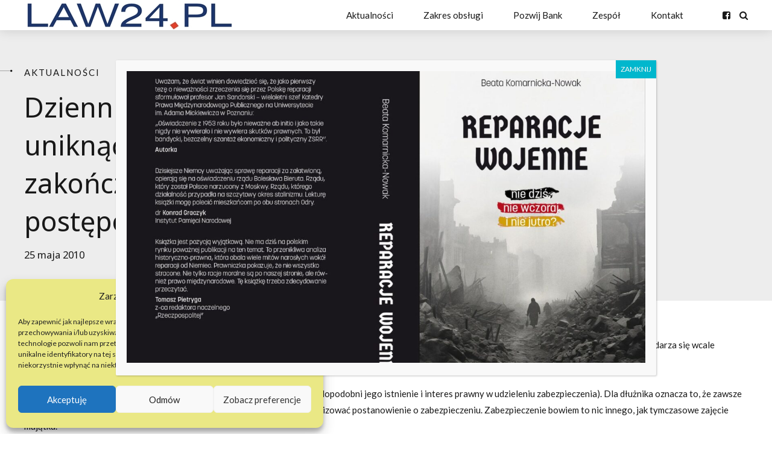

--- FILE ---
content_type: text/html; charset=UTF-8
request_url: https://law24.pl/254-dziennik-gazeta-prawna-jak-uniknac-zajecia-majatku-przed-zakonczeniem-postepowania-sadowego/
body_size: 20553
content:
<!DOCTYPE html>
<html lang="pl-PL" data-bt-theme="Law Firm 1.2.6">
<head>

		<meta charset="UTF-8">
		<meta name="viewport" content="width=device-width, initial-scale=1, maximum-scale=5, user-scalable=yes">
		<meta name="mobile-web-app-capable" content="yes">
		<meta name="apple-mobile-web-app-capable" content="yes">
	<title>Dziennik Gazeta Prawna &#8211; Jak uniknąć zajęcia majątku przed zakończeniem postępowania sądowego &#8211; Komarnicka Korpalski Kancelaria Prawna</title>
<meta name='robots' content='max-image-preview:large' />
<link rel='dns-prefetch' href='//fonts.googleapis.com' />
<link rel="alternate" type="application/rss+xml" title="Komarnicka Korpalski Kancelaria Prawna &raquo; Kanał z wpisami" href="https://law24.pl/feed/" />
<link rel="alternate" type="application/rss+xml" title="Komarnicka Korpalski Kancelaria Prawna &raquo; Kanał z komentarzami" href="https://law24.pl/comments/feed/" />
<script type="text/javascript">
window._wpemojiSettings = {"baseUrl":"https:\/\/s.w.org\/images\/core\/emoji\/14.0.0\/72x72\/","ext":".png","svgUrl":"https:\/\/s.w.org\/images\/core\/emoji\/14.0.0\/svg\/","svgExt":".svg","source":{"concatemoji":"https:\/\/law24.pl\/wp-includes\/js\/wp-emoji-release.min.js?ver=6.1.9"}};
/*! This file is auto-generated */
!function(e,a,t){var n,r,o,i=a.createElement("canvas"),p=i.getContext&&i.getContext("2d");function s(e,t){var a=String.fromCharCode,e=(p.clearRect(0,0,i.width,i.height),p.fillText(a.apply(this,e),0,0),i.toDataURL());return p.clearRect(0,0,i.width,i.height),p.fillText(a.apply(this,t),0,0),e===i.toDataURL()}function c(e){var t=a.createElement("script");t.src=e,t.defer=t.type="text/javascript",a.getElementsByTagName("head")[0].appendChild(t)}for(o=Array("flag","emoji"),t.supports={everything:!0,everythingExceptFlag:!0},r=0;r<o.length;r++)t.supports[o[r]]=function(e){if(p&&p.fillText)switch(p.textBaseline="top",p.font="600 32px Arial",e){case"flag":return s([127987,65039,8205,9895,65039],[127987,65039,8203,9895,65039])?!1:!s([55356,56826,55356,56819],[55356,56826,8203,55356,56819])&&!s([55356,57332,56128,56423,56128,56418,56128,56421,56128,56430,56128,56423,56128,56447],[55356,57332,8203,56128,56423,8203,56128,56418,8203,56128,56421,8203,56128,56430,8203,56128,56423,8203,56128,56447]);case"emoji":return!s([129777,127995,8205,129778,127999],[129777,127995,8203,129778,127999])}return!1}(o[r]),t.supports.everything=t.supports.everything&&t.supports[o[r]],"flag"!==o[r]&&(t.supports.everythingExceptFlag=t.supports.everythingExceptFlag&&t.supports[o[r]]);t.supports.everythingExceptFlag=t.supports.everythingExceptFlag&&!t.supports.flag,t.DOMReady=!1,t.readyCallback=function(){t.DOMReady=!0},t.supports.everything||(n=function(){t.readyCallback()},a.addEventListener?(a.addEventListener("DOMContentLoaded",n,!1),e.addEventListener("load",n,!1)):(e.attachEvent("onload",n),a.attachEvent("onreadystatechange",function(){"complete"===a.readyState&&t.readyCallback()})),(e=t.source||{}).concatemoji?c(e.concatemoji):e.wpemoji&&e.twemoji&&(c(e.twemoji),c(e.wpemoji)))}(window,document,window._wpemojiSettings);
</script>
<style type="text/css">
img.wp-smiley,
img.emoji {
	display: inline !important;
	border: none !important;
	box-shadow: none !important;
	height: 1em !important;
	width: 1em !important;
	margin: 0 0.07em !important;
	vertical-align: -0.1em !important;
	background: none !important;
	padding: 0 !important;
}
</style>
	<link rel='stylesheet' id='wp-block-library-css' href='https://law24.pl/wp-includes/css/dist/block-library/style.min.css?ver=6.1.9' type='text/css' media='all' />
<link rel='stylesheet' id='classic-theme-styles-css' href='https://law24.pl/wp-includes/css/classic-themes.min.css?ver=1' type='text/css' media='all' />
<style id='global-styles-inline-css' type='text/css'>
body{--wp--preset--color--black: #000000;--wp--preset--color--cyan-bluish-gray: #abb8c3;--wp--preset--color--white: #ffffff;--wp--preset--color--pale-pink: #f78da7;--wp--preset--color--vivid-red: #cf2e2e;--wp--preset--color--luminous-vivid-orange: #ff6900;--wp--preset--color--luminous-vivid-amber: #fcb900;--wp--preset--color--light-green-cyan: #7bdcb5;--wp--preset--color--vivid-green-cyan: #00d084;--wp--preset--color--pale-cyan-blue: #8ed1fc;--wp--preset--color--vivid-cyan-blue: #0693e3;--wp--preset--color--vivid-purple: #9b51e0;--wp--preset--gradient--vivid-cyan-blue-to-vivid-purple: linear-gradient(135deg,rgba(6,147,227,1) 0%,rgb(155,81,224) 100%);--wp--preset--gradient--light-green-cyan-to-vivid-green-cyan: linear-gradient(135deg,rgb(122,220,180) 0%,rgb(0,208,130) 100%);--wp--preset--gradient--luminous-vivid-amber-to-luminous-vivid-orange: linear-gradient(135deg,rgba(252,185,0,1) 0%,rgba(255,105,0,1) 100%);--wp--preset--gradient--luminous-vivid-orange-to-vivid-red: linear-gradient(135deg,rgba(255,105,0,1) 0%,rgb(207,46,46) 100%);--wp--preset--gradient--very-light-gray-to-cyan-bluish-gray: linear-gradient(135deg,rgb(238,238,238) 0%,rgb(169,184,195) 100%);--wp--preset--gradient--cool-to-warm-spectrum: linear-gradient(135deg,rgb(74,234,220) 0%,rgb(151,120,209) 20%,rgb(207,42,186) 40%,rgb(238,44,130) 60%,rgb(251,105,98) 80%,rgb(254,248,76) 100%);--wp--preset--gradient--blush-light-purple: linear-gradient(135deg,rgb(255,206,236) 0%,rgb(152,150,240) 100%);--wp--preset--gradient--blush-bordeaux: linear-gradient(135deg,rgb(254,205,165) 0%,rgb(254,45,45) 50%,rgb(107,0,62) 100%);--wp--preset--gradient--luminous-dusk: linear-gradient(135deg,rgb(255,203,112) 0%,rgb(199,81,192) 50%,rgb(65,88,208) 100%);--wp--preset--gradient--pale-ocean: linear-gradient(135deg,rgb(255,245,203) 0%,rgb(182,227,212) 50%,rgb(51,167,181) 100%);--wp--preset--gradient--electric-grass: linear-gradient(135deg,rgb(202,248,128) 0%,rgb(113,206,126) 100%);--wp--preset--gradient--midnight: linear-gradient(135deg,rgb(2,3,129) 0%,rgb(40,116,252) 100%);--wp--preset--duotone--dark-grayscale: url('#wp-duotone-dark-grayscale');--wp--preset--duotone--grayscale: url('#wp-duotone-grayscale');--wp--preset--duotone--purple-yellow: url('#wp-duotone-purple-yellow');--wp--preset--duotone--blue-red: url('#wp-duotone-blue-red');--wp--preset--duotone--midnight: url('#wp-duotone-midnight');--wp--preset--duotone--magenta-yellow: url('#wp-duotone-magenta-yellow');--wp--preset--duotone--purple-green: url('#wp-duotone-purple-green');--wp--preset--duotone--blue-orange: url('#wp-duotone-blue-orange');--wp--preset--font-size--small: 13px;--wp--preset--font-size--medium: 20px;--wp--preset--font-size--large: 36px;--wp--preset--font-size--x-large: 42px;--wp--preset--spacing--20: 0.44rem;--wp--preset--spacing--30: 0.67rem;--wp--preset--spacing--40: 1rem;--wp--preset--spacing--50: 1.5rem;--wp--preset--spacing--60: 2.25rem;--wp--preset--spacing--70: 3.38rem;--wp--preset--spacing--80: 5.06rem;}:where(.is-layout-flex){gap: 0.5em;}body .is-layout-flow > .alignleft{float: left;margin-inline-start: 0;margin-inline-end: 2em;}body .is-layout-flow > .alignright{float: right;margin-inline-start: 2em;margin-inline-end: 0;}body .is-layout-flow > .aligncenter{margin-left: auto !important;margin-right: auto !important;}body .is-layout-constrained > .alignleft{float: left;margin-inline-start: 0;margin-inline-end: 2em;}body .is-layout-constrained > .alignright{float: right;margin-inline-start: 2em;margin-inline-end: 0;}body .is-layout-constrained > .aligncenter{margin-left: auto !important;margin-right: auto !important;}body .is-layout-constrained > :where(:not(.alignleft):not(.alignright):not(.alignfull)){max-width: var(--wp--style--global--content-size);margin-left: auto !important;margin-right: auto !important;}body .is-layout-constrained > .alignwide{max-width: var(--wp--style--global--wide-size);}body .is-layout-flex{display: flex;}body .is-layout-flex{flex-wrap: wrap;align-items: center;}body .is-layout-flex > *{margin: 0;}:where(.wp-block-columns.is-layout-flex){gap: 2em;}.has-black-color{color: var(--wp--preset--color--black) !important;}.has-cyan-bluish-gray-color{color: var(--wp--preset--color--cyan-bluish-gray) !important;}.has-white-color{color: var(--wp--preset--color--white) !important;}.has-pale-pink-color{color: var(--wp--preset--color--pale-pink) !important;}.has-vivid-red-color{color: var(--wp--preset--color--vivid-red) !important;}.has-luminous-vivid-orange-color{color: var(--wp--preset--color--luminous-vivid-orange) !important;}.has-luminous-vivid-amber-color{color: var(--wp--preset--color--luminous-vivid-amber) !important;}.has-light-green-cyan-color{color: var(--wp--preset--color--light-green-cyan) !important;}.has-vivid-green-cyan-color{color: var(--wp--preset--color--vivid-green-cyan) !important;}.has-pale-cyan-blue-color{color: var(--wp--preset--color--pale-cyan-blue) !important;}.has-vivid-cyan-blue-color{color: var(--wp--preset--color--vivid-cyan-blue) !important;}.has-vivid-purple-color{color: var(--wp--preset--color--vivid-purple) !important;}.has-black-background-color{background-color: var(--wp--preset--color--black) !important;}.has-cyan-bluish-gray-background-color{background-color: var(--wp--preset--color--cyan-bluish-gray) !important;}.has-white-background-color{background-color: var(--wp--preset--color--white) !important;}.has-pale-pink-background-color{background-color: var(--wp--preset--color--pale-pink) !important;}.has-vivid-red-background-color{background-color: var(--wp--preset--color--vivid-red) !important;}.has-luminous-vivid-orange-background-color{background-color: var(--wp--preset--color--luminous-vivid-orange) !important;}.has-luminous-vivid-amber-background-color{background-color: var(--wp--preset--color--luminous-vivid-amber) !important;}.has-light-green-cyan-background-color{background-color: var(--wp--preset--color--light-green-cyan) !important;}.has-vivid-green-cyan-background-color{background-color: var(--wp--preset--color--vivid-green-cyan) !important;}.has-pale-cyan-blue-background-color{background-color: var(--wp--preset--color--pale-cyan-blue) !important;}.has-vivid-cyan-blue-background-color{background-color: var(--wp--preset--color--vivid-cyan-blue) !important;}.has-vivid-purple-background-color{background-color: var(--wp--preset--color--vivid-purple) !important;}.has-black-border-color{border-color: var(--wp--preset--color--black) !important;}.has-cyan-bluish-gray-border-color{border-color: var(--wp--preset--color--cyan-bluish-gray) !important;}.has-white-border-color{border-color: var(--wp--preset--color--white) !important;}.has-pale-pink-border-color{border-color: var(--wp--preset--color--pale-pink) !important;}.has-vivid-red-border-color{border-color: var(--wp--preset--color--vivid-red) !important;}.has-luminous-vivid-orange-border-color{border-color: var(--wp--preset--color--luminous-vivid-orange) !important;}.has-luminous-vivid-amber-border-color{border-color: var(--wp--preset--color--luminous-vivid-amber) !important;}.has-light-green-cyan-border-color{border-color: var(--wp--preset--color--light-green-cyan) !important;}.has-vivid-green-cyan-border-color{border-color: var(--wp--preset--color--vivid-green-cyan) !important;}.has-pale-cyan-blue-border-color{border-color: var(--wp--preset--color--pale-cyan-blue) !important;}.has-vivid-cyan-blue-border-color{border-color: var(--wp--preset--color--vivid-cyan-blue) !important;}.has-vivid-purple-border-color{border-color: var(--wp--preset--color--vivid-purple) !important;}.has-vivid-cyan-blue-to-vivid-purple-gradient-background{background: var(--wp--preset--gradient--vivid-cyan-blue-to-vivid-purple) !important;}.has-light-green-cyan-to-vivid-green-cyan-gradient-background{background: var(--wp--preset--gradient--light-green-cyan-to-vivid-green-cyan) !important;}.has-luminous-vivid-amber-to-luminous-vivid-orange-gradient-background{background: var(--wp--preset--gradient--luminous-vivid-amber-to-luminous-vivid-orange) !important;}.has-luminous-vivid-orange-to-vivid-red-gradient-background{background: var(--wp--preset--gradient--luminous-vivid-orange-to-vivid-red) !important;}.has-very-light-gray-to-cyan-bluish-gray-gradient-background{background: var(--wp--preset--gradient--very-light-gray-to-cyan-bluish-gray) !important;}.has-cool-to-warm-spectrum-gradient-background{background: var(--wp--preset--gradient--cool-to-warm-spectrum) !important;}.has-blush-light-purple-gradient-background{background: var(--wp--preset--gradient--blush-light-purple) !important;}.has-blush-bordeaux-gradient-background{background: var(--wp--preset--gradient--blush-bordeaux) !important;}.has-luminous-dusk-gradient-background{background: var(--wp--preset--gradient--luminous-dusk) !important;}.has-pale-ocean-gradient-background{background: var(--wp--preset--gradient--pale-ocean) !important;}.has-electric-grass-gradient-background{background: var(--wp--preset--gradient--electric-grass) !important;}.has-midnight-gradient-background{background: var(--wp--preset--gradient--midnight) !important;}.has-small-font-size{font-size: var(--wp--preset--font-size--small) !important;}.has-medium-font-size{font-size: var(--wp--preset--font-size--medium) !important;}.has-large-font-size{font-size: var(--wp--preset--font-size--large) !important;}.has-x-large-font-size{font-size: var(--wp--preset--font-size--x-large) !important;}
.wp-block-navigation a:where(:not(.wp-element-button)){color: inherit;}
:where(.wp-block-columns.is-layout-flex){gap: 2em;}
.wp-block-pullquote{font-size: 1.5em;line-height: 1.6;}
</style>
<link rel='stylesheet' id='bt_bb_content_elements-css' href='https://law24.pl/wp-content/plugins/bold-page-builder/css/front_end/content_elements.crush.css?ver=5.5.9' type='text/css' media='all' />
<link rel='stylesheet' id='bt_bb_slick-css' href='https://law24.pl/wp-content/plugins/bold-page-builder/slick/slick.css?ver=5.5.9' type='text/css' media='all' />
<link rel='stylesheet' id='cmplz-general-css' href='https://law24.pl/wp-content/plugins/complianz-gdpr/assets/css/cookieblocker.min.css?ver=1765929138' type='text/css' media='all' />
<link rel='stylesheet' id='law-firm-style-css' href='https://law24.pl/wp-content/themes/law-firm-new/style.css?ver=6.1.9' type='text/css' media='screen' />
<style id='law-firm-style-inline-css' type='text/css'>
select, input{font-family: "Lato",Arial,Helvetica,sans-serif;} .fancy-select ul.options li:hover{color: #ff3030;} .bt-content a{color: #ff3030;} a:hover{ color: #ff3030;} .btText a{color: #ff3030;} body{font-family: "Lato",Arial,Helvetica,sans-serif;} h1, h2, h3, h4, h5, h6{font-family: "Noto Sans",Arial,Helvetica,sans-serif;} blockquote{ font-family: "Noto Sans",Arial,Helvetica,sans-serif;} .bt-content-holder table thead th{ background-color: #ff3030;} .btAccentDarkHeader .btPreloader .animation > div:first-child, .btLightAccentHeader .btPreloader .animation > div:first-child, .btTransparentLightHeader .btPreloader .animation > div:first-child{ background-color: #ff3030;} .btPreloader .animation .preloaderLogo{height: 50px;} body.error404 .bt-error-page .port .bt_bb_button.bt_bb_style_filled a{ -webkit-box-shadow: 0 0 0 3em #ff3030 inset; box-shadow: 0 0 0 3em #ff3030 inset;} body.error404 .bt-error-page .port .bt_bb_button.bt_bb_style_filled a:hover{-webkit-box-shadow: 0 0 0 0 #ff3030 inset; box-shadow: 0 0 0 0 #ff3030 inset; color: #ff3030;} .bt-no-search-results .bt_bb_port #searchform input[type='submit']{ -webkit-box-shadow: 0 0 0 3em #ff3030 inset; box-shadow: 0 0 0 3em #ff3030 inset;} .bt-no-search-results .bt_bb_port #searchform input[type='submit']:hover{ -webkit-box-shadow: 0 0 0 0 #ff3030 inset; box-shadow: 0 0 0 0 #ff3030 inset; color: #ff3030;} .bt-no-search-results .bt_bb_port .bt_bb_button.bt_bb_style_filled a{ -webkit-box-shadow: 0 0 0 3em #ff3030 inset; box-shadow: 0 0 0 3em #ff3030 inset;} .bt-no-search-results .bt_bb_port .bt_bb_button.bt_bb_style_filled a:hover{-webkit-box-shadow: 0 0 0 0 #ff3030 inset; box-shadow: 0 0 0 0 #ff3030 inset; color: #ff3030;} .mainHeader{ font-family: "Lato",Arial,Helvetica,sans-serif;} .mainHeader a:hover{color: #ff3030;} .menuPort{ font-family: "Lato",Arial,Helvetica,sans-serif;} .menuPort nav ul li a:hover{color: #ff3030;} .menuPort nav > ul > li > a{line-height: 50px;} .btTextLogo{ font-family: "Lato",Arial,Helvetica,sans-serif; line-height: 50px;} .bt-logo-area .logo img{height: 50px;} .btTransparentDarkHeader .bt-horizontal-menu-trigger:hover .bt_bb_icon:before, .btTransparentLightHeader .bt-horizontal-menu-trigger:hover .bt_bb_icon:before, .btAccentLightHeader .bt-horizontal-menu-trigger:hover .bt_bb_icon:before, .btAccentDarkHeader .bt-horizontal-menu-trigger:hover .bt_bb_icon:before, .btLightDarkHeader .bt-horizontal-menu-trigger:hover .bt_bb_icon:before, .btHasAltLogo.btStickyHeaderActive .bt-horizontal-menu-trigger:hover .bt_bb_icon:before, .btTransparentDarkHeader .bt-horizontal-menu-trigger:hover .bt_bb_icon:after, .btTransparentLightHeader .bt-horizontal-menu-trigger:hover .bt_bb_icon:after, .btAccentLightHeader .bt-horizontal-menu-trigger:hover .bt_bb_icon:after, .btAccentDarkHeader .bt-horizontal-menu-trigger:hover .bt_bb_icon:after, .btLightDarkHeader .bt-horizontal-menu-trigger:hover .bt_bb_icon:after, .btHasAltLogo.btStickyHeaderActive .bt-horizontal-menu-trigger:hover .bt_bb_icon:after{border-top-color: #ff3030;} .btTransparentDarkHeader .bt-horizontal-menu-trigger:hover .bt_bb_icon .bt_bb_icon_holder:before, .btTransparentLightHeader .bt-horizontal-menu-trigger:hover .bt_bb_icon .bt_bb_icon_holder:before, .btAccentLightHeader .bt-horizontal-menu-trigger:hover .bt_bb_icon .bt_bb_icon_holder:before, .btAccentDarkHeader .bt-horizontal-menu-trigger:hover .bt_bb_icon .bt_bb_icon_holder:before, .btLightDarkHeader .bt-horizontal-menu-trigger:hover .bt_bb_icon .bt_bb_icon_holder:before, .btHasAltLogo.btStickyHeaderActive .bt-horizontal-menu-trigger:hover .bt_bb_icon .bt_bb_icon_holder:before{border-top-color: #ff3030;} .btMenuHorizontal .menuPort nav > ul > li.current-menu-ancestor > a:after, .btMenuHorizontal .menuPort nav > ul > li.current-menu-item > a:after{ background-color: #ff3030;} .btMenuHorizontal .menuPort nav > ul > li.current-menu-ancestor li.current-menu-ancestor > a, .btMenuHorizontal .menuPort nav > ul > li.current-menu-ancestor li.current-menu-item > a, .btMenuHorizontal .menuPort nav > ul > li.current-menu-item li.current-menu-ancestor > a, .btMenuHorizontal .menuPort nav > ul > li.current-menu-item li.current-menu-item > a{color: #ff3030;} .btMenuHorizontal .menuPort nav > ul > li:not(.btMenuWideDropdown) > ul > li.menu-item-has-children > a:before{ background-color: #ff3030;} .btMenuHorizontal .menuPort ul ul li a:hover{color: #ff3030;} body.btMenuHorizontal .subToggler{ line-height: 50px;} .btMenuHorizontal .menuPort > nav > ul > li > ul li a:hover{-webkit-box-shadow: inset 5px 0 0 0 #ff3030; box-shadow: inset 5px 0 0 0 #ff3030;} html:not(.touch) body.btMenuHorizontal.btMenuRight .menuPort > nav > ul > li.btMenuWideDropdown > ul > li > a{color: #ff3030;} html:not(.touch) body.btMenuHorizontal.btMenuRight .menuPort > nav > ul > li.btMenuWideDropdown > ul > li > a:after{ background-color: #ff3030;} html:not(.touch) body.btMenuHorizontal.btMenuRight .menuPort > nav > ul > li.btMenuWideDropdown > ul > li:last-child > a:after{ background-color: #ff3030;} .btMenuHorizontal .topBarInMenu{ height: 50px;} .btAccentLightHeader .bt-below-logo-area, .btAccentLightHeader .topBar{background-color: #ff3030;} .btAccentLightHeader .bt-below-logo-area a:hover, .btAccentLightHeader .topBar a:hover{color: #0ecc37;} .btAccentDarkHeader .bt-below-logo-area, .btAccentDarkHeader .topBar{background-color: #ff3030;} .btAccentDarkHeader .bt-below-logo-area a:hover, .btAccentDarkHeader .topBar a:hover{color: #0ecc37;} .btLightAccentHeader .bt-logo-area, .btLightAccentHeader .bt-vertical-header-top{background-color: #ff3030;} .btLightAccentHeader.btMenuHorizontal.btBelowMenu .mainHeader .bt-logo-area{background-color: #ff3030;} .btStickyHeaderActive.btMenuHorizontal .mainHeader .bt-logo-area .logo img, .btStickyHeaderActive.btMenuFullScreenCenter .mainHeader .bt-logo-area .logo img{height: -webkit-calc(50px*0.6); height: -moz-calc(50px*0.6); height: calc(50px*0.6);} .btStickyHeaderActive.btMenuHorizontal .mainHeader .bt-logo-area .btTextLogo, .btStickyHeaderActive.btMenuFullScreenCenter .mainHeader .bt-logo-area .btTextLogo{ line-height: -webkit-calc(50px*0.6); line-height: -moz-calc(50px*0.6); line-height: calc(50px*0.6);} .btStickyHeaderActive.btMenuHorizontal .mainHeader .bt-logo-area .menuPort nav > ul > li > a, .btStickyHeaderActive.btMenuHorizontal .mainHeader .bt-logo-area .menuPort nav > ul > li > .subToggler, .btStickyHeaderActive.btMenuFullScreenCenter .mainHeader .bt-logo-area .menuPort nav > ul > li > a, .btStickyHeaderActive.btMenuFullScreenCenter .mainHeader .bt-logo-area .menuPort nav > ul > li > .subToggler{line-height: -webkit-calc(50px*0.6); line-height: -moz-calc(50px*0.6); line-height: calc(50px*0.6);} .btStickyHeaderActive.btMenuHorizontal .mainHeader .bt-logo-area .topBarInMenu, .btStickyHeaderActive.btMenuFullScreenCenter .mainHeader .bt-logo-area .topBarInMenu{height: -webkit-calc(50px*0.6); height: -moz-calc(50px*0.6); height: calc(50px*0.6);} .btTransparentDarkHeader .bt-vertical-menu-trigger:hover .bt_bb_icon:before, .btTransparentLightHeader .bt-vertical-menu-trigger:hover .bt_bb_icon:before, .btAccentLightHeader .bt-vertical-menu-trigger:hover .bt_bb_icon:before, .btAccentDarkHeader .bt-vertical-menu-trigger:hover .bt_bb_icon:before, .btLightDarkHeader .bt-vertical-menu-trigger:hover .bt_bb_icon:before, .btHasAltLogo.btStickyHeaderActive .bt-vertical-menu-trigger:hover .bt_bb_icon:before, .btTransparentDarkHeader .bt-vertical-menu-trigger:hover .bt_bb_icon:after, .btTransparentLightHeader .bt-vertical-menu-trigger:hover .bt_bb_icon:after, .btAccentLightHeader .bt-vertical-menu-trigger:hover .bt_bb_icon:after, .btAccentDarkHeader .bt-vertical-menu-trigger:hover .bt_bb_icon:after, .btLightDarkHeader .bt-vertical-menu-trigger:hover .bt_bb_icon:after, .btHasAltLogo.btStickyHeaderActive .bt-vertical-menu-trigger:hover .bt_bb_icon:after{border-top-color: #ff3030;} .btTransparentDarkHeader .bt-vertical-menu-trigger:hover .bt_bb_icon .bt_bb_icon_holder:before, .btTransparentLightHeader .bt-vertical-menu-trigger:hover .bt_bb_icon .bt_bb_icon_holder:before, .btAccentLightHeader .bt-vertical-menu-trigger:hover .bt_bb_icon .bt_bb_icon_holder:before, .btAccentDarkHeader .bt-vertical-menu-trigger:hover .bt_bb_icon .bt_bb_icon_holder:before, .btLightDarkHeader .bt-vertical-menu-trigger:hover .bt_bb_icon .bt_bb_icon_holder:before, .btHasAltLogo.btStickyHeaderActive .bt-vertical-menu-trigger:hover .bt_bb_icon .bt_bb_icon_holder:before{border-top-color: #ff3030;} .btMenuVertical .mainHeader .btCloseVertical:before:hover{color: #ff3030;} .btMenuHorizontal .topBarInLogoArea{ height: 50px;} .btMenuHorizontal .topBarInLogoArea .topBarInLogoAreaCell{border: 0 solid #ff3030;} .btMenuVertical .mainHeader .btCloseVertical:hover:before{color: #ff3030;} .btTransparentDarkHeader .bt-fullscreen-menu-trigger:hover .bt_bb_icon:before, .btTransparentLightHeader .bt-fullscreen-menu-trigger:hover .bt_bb_icon:before, .btAccentLightHeader .bt-fullscreen-menu-trigger:hover .bt_bb_icon:before, .btAccentDarkHeader .bt-fullscreen-menu-trigger:hover .bt_bb_icon:before, .btLightDarkHeader .bt-fullscreen-menu-trigger:hover .bt_bb_icon:before, .btHasAltLogo.btStickyHeaderActive .bt-fullscreen-menu-trigger:hover .bt_bb_icon:before, .btTransparentDarkHeader .bt-fullscreen-menu-trigger:hover .bt_bb_icon:after, .btTransparentLightHeader .bt-fullscreen-menu-trigger:hover .bt_bb_icon:after, .btAccentLightHeader .bt-fullscreen-menu-trigger:hover .bt_bb_icon:after, .btAccentDarkHeader .bt-fullscreen-menu-trigger:hover .bt_bb_icon:after, .btLightDarkHeader .bt-fullscreen-menu-trigger:hover .bt_bb_icon:after, .btHasAltLogo.btStickyHeaderActive .bt-fullscreen-menu-trigger:hover .bt_bb_icon:after{border-top-color: #ff3030;} .btTransparentDarkHeader .bt-fullscreen-menu-trigger:hover .bt_bb_icon .bt_bb_icon_holder:before, .btTransparentLightHeader .bt-fullscreen-menu-trigger:hover .bt_bb_icon .bt_bb_icon_holder:before, .btAccentLightHeader .bt-fullscreen-menu-trigger:hover .bt_bb_icon .bt_bb_icon_holder:before, .btAccentDarkHeader .bt-fullscreen-menu-trigger:hover .bt_bb_icon .bt_bb_icon_holder:before, .btLightDarkHeader .bt-fullscreen-menu-trigger:hover .bt_bb_icon .bt_bb_icon_holder:before, .btHasAltLogo.btStickyHeaderActive .bt-fullscreen-menu-trigger:hover .bt_bb_icon .bt_bb_icon_holder:before{border-top-color: #ff3030;} .btMenuFullScreenCenter .topBarInLogoArea{height: 50px;} .btDarkSkin .bt-site-footer-copy-menu .port:before, .btLightSkin .btDarkSkin .bt-site-footer-copy-menu .port:before, .btDarkSkin.btLightSkin .btDarkSkin .bt-site-footer-copy-menu .port:before{background-color: #ff3030;} .bt-content .btArticleHeadline .bt_bb_headline a:hover{color: #ff3030;} .btMediaBox.btQuote:before, .btMediaBox.btLink:before{ background-color: #ff3030;} .sticky.btArticleListItem .btArticleHeadline h1 .bt_bb_headline_content span a:after, .sticky.btArticleListItem .btArticleHeadline h2 .bt_bb_headline_content span a:after, .sticky.btArticleListItem .btArticleHeadline h3 .bt_bb_headline_content span a:after, .sticky.btArticleListItem .btArticleHeadline h4 .bt_bb_headline_content span a:after, .sticky.btArticleListItem .btArticleHeadline h5 .bt_bb_headline_content span a:after, .sticky.btArticleListItem .btArticleHeadline h6 .bt_bb_headline_content span a:after, .sticky.btArticleListItem .btArticleHeadline h7 .bt_bb_headline_content span a:after, .sticky.btArticleListItem .btArticleHeadline h8 .bt_bb_headline_content span a:after{ color: #ff3030;} .post-password-form p:first-child{color: #0ecc37;} .post-password-form p:nth-child(2) input[type="submit"]{ background: #ff3030;} .btPagination{ font-family: "Noto Sans",Arial,Helvetica,sans-serif;} .btPagination .paging a:hover{color: #ff3030;} .btPagination .paging a:hover:after{border-color: #ff3030; color: #ff3030;} .btPrevNextNav .btPrevNext .btPrevNextItem .btPrevNextTitle{ font-family: "Noto Sans",Arial,Helvetica,sans-serif;} .btPrevNextNav .btPrevNext:hover .btPrevNextTitle{color: #ff3030;} .bt-link-pages ul a.post-page-numbers:hover{ background: #ff3030;} .bt-link-pages ul span.post-page-numbers{ background: #ff3030;} .btArticleCategories a:hover{color: #ff3030;} .btArticleCategories a:not(:first-child):before{ background-color: #ff3030;} .bt-comments-box .vcard h1.author a:hover, .bt-comments-box .vcard h2.author a:hover, .bt-comments-box .vcard h3.author a:hover, .bt-comments-box .vcard h4.author a:hover, .bt-comments-box .vcard h5.author a:hover, .bt-comments-box .vcard h6.author a:hover, .bt-comments-box .vcard h7.author a:hover, .bt-comments-box .vcard h8.author a:hover{color: #ff3030;} .bt-comments-box .vcard .posted{ font-family: "Noto Sans",Arial,Helvetica,sans-serif;} .bt-comments-box .commentTxt p.edit-link, .bt-comments-box .commentTxt p.reply{ font-family: "Noto Sans",Arial,Helvetica,sans-serif;} .bt-comments-box .comment-navigation a, .bt-comments-box .comment-navigation span{ font-family: "Noto Sans",Arial,Helvetica,sans-serif;} .comment-awaiting-moderation{color: #ff3030;} a#cancel-comment-reply-link{ color: #ff3030;} a#cancel-comment-reply-link:hover{color: #0ecc37;} body:not(.btNoDashInSidebar) .btBox > h4:after, body:not(.btNoDashInSidebar) .btCustomMenu > h4:after, body:not(.btNoDashInSidebar) .btTopBox > h4:after{ border-bottom: 3px solid #ff3030;} .btBox ul li.current-menu-item > a, .btCustomMenu ul li.current-menu-item > a, .btTopBox ul li.current-menu-item > a{color: #ff3030;} .widget_calendar table caption{font-family: "Noto Sans",Arial,Helvetica,sans-serif; background: #ff3030;} .widget_calendar table tbody tr td#today{color: #ff3030;} .widget_rss li a.rsswidget{font-family: "Noto Sans",Arial,Helvetica,sans-serif;} .widget_shopping_cart .total{ font-family: "Noto Sans",Arial,Helvetica,sans-serif;} .widget_shopping_cart .buttons .button{ background: #ff3030;} .widget_shopping_cart .widget_shopping_cart_content .mini_cart_item .ppRemove a.remove{ background-color: #ff3030;} .widget_shopping_cart .widget_shopping_cart_content .mini_cart_item .ppRemove a.remove:hover{background-color: #0ecc37;} .menuPort .widget_shopping_cart .widget_shopping_cart_content .btCartWidgetIcon span.cart-contents, .topTools .widget_shopping_cart .widget_shopping_cart_content .btCartWidgetIcon span.cart-contents, .topBarInLogoArea .widget_shopping_cart .widget_shopping_cart_content .btCartWidgetIcon span.cart-contents{font: normal 10px/1 "Lato"; background-color: #0ecc37;} .btMenuVertical .menuPort .widget_shopping_cart .widget_shopping_cart_content .btCartWidgetInnerContent .verticalMenuCartToggler, .btMenuVertical .topTools .widget_shopping_cart .widget_shopping_cart_content .btCartWidgetInnerContent .verticalMenuCartToggler, .btMenuVertical .topBarInLogoArea .widget_shopping_cart .widget_shopping_cart_content .btCartWidgetInnerContent .verticalMenuCartToggler{ background-color: #ff3030;} .widget_recent_reviews{ font-family: "Noto Sans",Arial,Helvetica,sans-serif;} .widget_price_filter .price_slider_wrapper .ui-slider .ui-slider-handle{ background-color: #ff3030;} .btBox .tagcloud a, .btTags ul a{ -webkit-box-shadow: 0 0 0 3em #ff3030 inset; box-shadow: 0 0 0 3em #ff3030 inset;} .topTools a.btIconWidget:hover, .topBarInMenu a.btIconWidget:hover{color: #ff3030;} .btAccentIconWidget.btIconWidget .btIconWidgetIcon{color: #ff3030;} a.btAccentIconWidget.btIconWidget:hover{color: #ff3030;} .btLightSkin .bt-site-footer-widgets .btSearch button:hover, .btDarkSkin .btLightSkin .bt-site-footer-widgets .btSearch button:hover, .btLightSkin .btDarkSkin .btLightSkin .bt-site-footer-widgets .btSearch button:hover, .btDarkSkin .bt-site-footer-widgets .btSearch button:hover, .btLightSkin .btDarkSkin .bt-site-footer-widgets .btSearch button:hover, .btDarkSkin.btLightSkin .btDarkSkin .bt-site-footer-widgets .btSearch button:hover, .btLightSkin .btSidebar .btSearch button:hover, .btDarkSkin .btLightSkin .btSidebar .btSearch button:hover, .btLightSkin .btDarkSkin .btLightSkin .btSidebar .btSearch button:hover, .btDarkSkin .btSidebar .btSearch button:hover, .btLightSkin .btDarkSkin .btSidebar .btSearch button:hover, .btDarkSkin.btLightSkin .btDarkSkin .btSidebar .btSearch button:hover, .btLightSkin .btSidebar .widget_product_search button:hover, .btDarkSkin .btLightSkin .btSidebar .widget_product_search button:hover, .btLightSkin .btDarkSkin .btLightSkin .btSidebar .widget_product_search button:hover, .btDarkSkin .btSidebar .widget_product_search button:hover, .btLightSkin .btDarkSkin .btSidebar .widget_product_search button:hover, .btDarkSkin.btLightSkin .btDarkSkin .btSidebar .widget_product_search button:hover{background: #ff3030 !important; border-color: #ff3030 !important;} .btSearchInner.btFromTopBox .btSearchInnerClose .bt_bb_icon a.bt_bb_icon_holder{color: #ff3030;} .btSearchInner.btFromTopBox .btSearchInnerClose .bt_bb_icon:hover a.bt_bb_icon_holder{color: #e30000;} .btSearchInner.btFromTopBox button:hover:before{color: #ff3030;} .bt_bb_headline .bt_bb_headline_superheadline{ font-family: "Lato",Arial,Helvetica,sans-serif;} .bt_bb_headline.bt_bb_subheadline .bt_bb_headline_subheadline{ font-family: "Noto Sans",Arial,Helvetica,sans-serif;} .bt_bb_service:hover .bt_bb_service_content_title a{color: #ff3030;} .bt_bb_latest_posts_item .bt_bb_latest_posts_item_date{font-family: "Lato",Arial,Helvetica,sans-serif;} .bt_bb_latest_posts_item .bt_bb_latest_posts_item_title{ color: #ff3030;} .bt_bb_masonry_post_grid .bt_bb_grid_item_post_content .bt_bb_grid_item_meta{font-family: "Noto Sans",Arial,Helvetica,sans-serif;} .bt_bb_custom_menu div ul a:hover{color: #ff3030;} .bt_bb_style_simple ul.bt_bb_tabs_header li.on{border-color: #ff3030;} .wpcf7-form .wpcf7-submit{ -webkit-box-shadow: 0 0 0 1px #ff3030 inset; box-shadow: 0 0 0 1px #ff3030 inset; color: #ff3030 !important;} .wpcf7-form .wpcf7-submit:hover{-webkit-box-shadow: 0 0 0 2em #ff3030 inset; box-shadow: 0 0 0 2em #ff3030 inset;} div.wpcf7-validation-errors, div.wpcf7-acceptance-missing{border: 2px solid #ff3030;} span.wpcf7-not-valid-tip{color: #ff3030;} .products ul li.product .btWooShopLoopItemInner .added:after, .products ul li.product .btWooShopLoopItemInner .loading:after, ul.products li.product .btWooShopLoopItemInner .added:after, ul.products li.product .btWooShopLoopItemInner .loading:after{ background-color: #ff3030;} .products ul li.product .btWooShopLoopItemInner .added_to_cart, ul.products li.product .btWooShopLoopItemInner .added_to_cart{ color: #ff3030;} .products ul li.product .onsale, ul.products li.product .onsale{ background: #0ecc37;} nav.woocommerce-pagination ul li a, nav.woocommerce-pagination ul li span{ -webkit-box-shadow: 0 0 0 1px #ff3030 inset; box-shadow: 0 0 0 1px #ff3030 inset; color: #ff3030;} nav.woocommerce-pagination ul li a:focus, nav.woocommerce-pagination ul li a:hover, nav.woocommerce-pagination ul li a.next, nav.woocommerce-pagination ul li a.prev, nav.woocommerce-pagination ul li span.current{-webkit-box-shadow: 0 0 0 3em #ff3030 inset; box-shadow: 0 0 0 3em #ff3030 inset;} div.product .onsale{ background: #0ecc37;} div.product div.images .woocommerce-product-gallery__trigger:after{ -webkit-box-shadow: 0 0 0 2em #ff3030 inset,0 0 0 2em rgba(255,255,255,.5) inset; box-shadow: 0 0 0 2em #ff3030 inset,0 0 0 2em rgba(255,255,255,.5) inset;} div.product div.images .woocommerce-product-gallery__trigger:hover:after{-webkit-box-shadow: 0 0 0 1px #ff3030 inset,0 0 0 2em rgba(255,255,255,.5) inset; box-shadow: 0 0 0 1px #ff3030 inset,0 0 0 2em rgba(255,255,255,.5) inset; color: #ff3030;} table.shop_table .coupon .input-text{ color: #ff3030;} table.shop_table td.product-remove a.remove{ color: #ff3030; -webkit-box-shadow: 0 0 0 1px #ff3030 inset; box-shadow: 0 0 0 1px #ff3030 inset;} table.shop_table td.product-remove a.remove:hover{background-color: #ff3030;} ul.wc_payment_methods li .about_paypal{ color: #ff3030;} .woocommerce-MyAccount-navigation ul li a{ border-bottom: 2px solid #ff3030;} .btDarkSkin .woocommerce-error, .btLightSkin .btDarkSkin .woocommerce-error, .btDarkSkin.btLightSkin .btDarkSkin .woocommerce-error, .btDarkSkin .woocommerce-info, .btLightSkin .btDarkSkin .woocommerce-info, .btDarkSkin.btLightSkin .btDarkSkin .woocommerce-info, .btDarkSkin .woocommerce-message, .btLightSkin .btDarkSkin .woocommerce-message, .btDarkSkin.btLightSkin .btDarkSkin .woocommerce-message{border-top: 4px solid #ff3030;} .woocommerce-info a:not(.button), .woocommerce-message a:not(.button){color: #ff3030;} .woocommerce-message:before, .woocommerce-info:before{ color: #ff3030;} .woocommerce .btSidebar a.button, .woocommerce .bt-content a.button, .woocommerce-page .btSidebar a.button, .woocommerce-page .bt-content a.button, .woocommerce .btSidebar input[type="submit"], .woocommerce .bt-content input[type="submit"], .woocommerce-page .btSidebar input[type="submit"], .woocommerce-page .bt-content input[type="submit"], .woocommerce .btSidebar button[type="submit"], .woocommerce .bt-content button[type="submit"], .woocommerce-page .btSidebar button[type="submit"], .woocommerce-page .bt-content button[type="submit"], .woocommerce .btSidebar input.button, .woocommerce .bt-content input.button, .woocommerce-page .btSidebar input.button, .woocommerce-page .bt-content input.button, .woocommerce .btSidebar input.alt:hover, .woocommerce .bt-content input.alt:hover, .woocommerce-page .btSidebar input.alt:hover, .woocommerce-page .bt-content input.alt:hover, .woocommerce .btSidebar a.button.alt:hover, .woocommerce .bt-content a.button.alt:hover, .woocommerce-page .btSidebar a.button.alt:hover, .woocommerce-page .bt-content a.button.alt:hover, .woocommerce .btSidebar .button.alt:hover, .woocommerce .bt-content .button.alt:hover, .woocommerce-page .btSidebar .button.alt:hover, .woocommerce-page .bt-content .button.alt:hover, .woocommerce .btSidebar button.alt:hover, .woocommerce .bt-content button.alt:hover, .woocommerce-page .btSidebar button.alt:hover, .woocommerce-page .bt-content button.alt:hover, div.woocommerce a.button, div.woocommerce input[type="submit"], div.woocommerce button[type="submit"], div.woocommerce input.button, div.woocommerce input.alt:hover, div.woocommerce a.button.alt:hover, div.woocommerce .button.alt:hover, div.woocommerce button.alt:hover{ color: #ff3030; -webkit-box-shadow: 0 0 0 1px #ff3030 inset; box-shadow: 0 0 0 1px #ff3030 inset;} .woocommerce .btSidebar a.button:hover, .woocommerce .bt-content a.button:hover, .woocommerce-page .btSidebar a.button:hover, .woocommerce-page .bt-content a.button:hover, .woocommerce .btSidebar input[type="submit"]:hover, .woocommerce .bt-content input[type="submit"]:hover, .woocommerce-page .btSidebar input[type="submit"]:hover, .woocommerce-page .bt-content input[type="submit"]:hover, .woocommerce .btSidebar button[type="submit"]:hover, .woocommerce .bt-content button[type="submit"]:hover, .woocommerce-page .btSidebar button[type="submit"]:hover, .woocommerce-page .bt-content button[type="submit"]:hover, .woocommerce .btSidebar input.button:hover, .woocommerce .bt-content input.button:hover, .woocommerce-page .btSidebar input.button:hover, .woocommerce-page .bt-content input.button:hover, .woocommerce .btSidebar input.alt, .woocommerce .bt-content input.alt, .woocommerce-page .btSidebar input.alt, .woocommerce-page .bt-content input.alt, .woocommerce .btSidebar a.button.alt, .woocommerce .bt-content a.button.alt, .woocommerce-page .btSidebar a.button.alt, .woocommerce-page .bt-content a.button.alt, .woocommerce .btSidebar .button.alt, .woocommerce .bt-content .button.alt, .woocommerce-page .btSidebar .button.alt, .woocommerce-page .bt-content .button.alt, .woocommerce .btSidebar button.alt, .woocommerce .bt-content button.alt, .woocommerce-page .btSidebar button.alt, .woocommerce-page .bt-content button.alt, div.woocommerce a.button:hover, div.woocommerce input[type="submit"]:hover, div.woocommerce button[type="submit"]:hover, div.woocommerce input.button:hover, div.woocommerce input.alt, div.woocommerce a.button.alt, div.woocommerce .button.alt, div.woocommerce button.alt{ -webkit-box-shadow: 0 0 0 3em #ff3030 inset; box-shadow: 0 0 0 3em #ff3030 inset;} .star-rating span:before{ color: #ff3030;} p.stars a[class^="star-"].active:after, p.stars a[class^="star-"]:hover:after{color: #ff3030;} .select2-container--default .select2-results__option--highlighted[aria-selected], .select2-container--default .select2-results__option--highlighted[data-selected]{background-color: #ff3030;} p.demo_store{ background-color: #0ecc37;} .btWooCommerce .products .product-category a:hover{color: #ff3030;} .btQuoteBooking .btContactNext{border-color: #ff3030; color: #ff3030;} .btQuoteBooking .btQuoteSwitch.on .btQuoteSwitchInner{background: #ff3030;} .btQuoteBooking textarea:focus, .btQuoteBooking input[type="text"]:focus, .btQuoteBooking input[type="email"]:focus, .btQuoteBooking input[type="password"]:focus, .btQuoteBooking .fancy-select .trigger:focus, .btQuoteBooking .ddcommon.borderRadius .ddTitleText:focus, .btQuoteBooking .ddcommon.borderRadiusTp .ddTitleText:focus, .btQuoteBooking .ddcommon.borderRadiusBtm .ddTitleText:focus{-webkit-box-shadow: 0 0 4px 0 #ff3030; box-shadow: 0 0 4px 0 #ff3030;} .btLightSkin .btQuoteBooking textarea:focus, .btDarkSkin .btLightSkin .btQuoteBooking textarea:focus, .btLightSkin .btDarkSkin .btLightSkin .btQuoteBooking textarea:focus, .btLightSkin .btQuoteBooking input[type="text"]:focus, .btDarkSkin .btLightSkin .btQuoteBooking input[type="text"]:focus, .btLightSkin .btDarkSkin .btLightSkin .btQuoteBooking input[type="text"]:focus, .btLightSkin .btQuoteBooking input[type="email"]:focus, .btDarkSkin .btLightSkin .btQuoteBooking input[type="email"]:focus, .btLightSkin .btDarkSkin .btLightSkin .btQuoteBooking input[type="email"]:focus, .btLightSkin .btQuoteBooking input[type="password"]:focus, .btDarkSkin .btLightSkin .btQuoteBooking input[type="password"]:focus, .btLightSkin .btDarkSkin .btLightSkin .btQuoteBooking input[type="password"]:focus, .btLightSkin .btQuoteBooking .fancy-select .trigger:focus, .btDarkSkin .btLightSkin .btQuoteBooking .fancy-select .trigger:focus, .btLightSkin .btDarkSkin .btLightSkin .btQuoteBooking .fancy-select .trigger:focus, .btLightSkin .btQuoteBooking .ddcommon.borderRadius .ddTitleText:focus, .btDarkSkin .btLightSkin .btQuoteBooking .ddcommon.borderRadius .ddTitleText:focus, .btLightSkin .btDarkSkin .btLightSkin .btQuoteBooking .ddcommon.borderRadius .ddTitleText:focus, .btLightSkin .btQuoteBooking .ddcommon.borderRadiusTp .ddTitleText:focus, .btDarkSkin .btLightSkin .btQuoteBooking .ddcommon.borderRadiusTp .ddTitleText:focus, .btLightSkin .btDarkSkin .btLightSkin .btQuoteBooking .ddcommon.borderRadiusTp .ddTitleText:focus, .btLightSkin .btQuoteBooking .ddcommon.borderRadiusBtm .ddTitleText:focus, .btDarkSkin .btLightSkin .btQuoteBooking .ddcommon.borderRadiusBtm .ddTitleText:focus, .btLightSkin .btDarkSkin .btLightSkin .btQuoteBooking .ddcommon.borderRadiusBtm .ddTitleText:focus{-webkit-box-shadow: 0 0 4px 0 #ff3030; box-shadow: 0 0 4px 0 #ff3030;} .btDarkSkin .btQuoteBooking textarea:focus, .btLightSkin .btDarkSkin .btQuoteBooking textarea:focus, .btDarkSkin.btLightSkin .btDarkSkin .btQuoteBooking textarea:focus, .btDarkSkin .btQuoteBooking input[type="text"]:focus, .btLightSkin .btDarkSkin .btQuoteBooking input[type="text"]:focus, .btDarkSkin.btLightSkin .btDarkSkin .btQuoteBooking input[type="text"]:focus, .btDarkSkin .btQuoteBooking input[type="email"]:focus, .btLightSkin .btDarkSkin .btQuoteBooking input[type="email"]:focus, .btDarkSkin.btLightSkin .btDarkSkin .btQuoteBooking input[type="email"]:focus, .btDarkSkin .btQuoteBooking input[type="password"]:focus, .btLightSkin .btDarkSkin .btQuoteBooking input[type="password"]:focus, .btDarkSkin.btLightSkin .btDarkSkin .btQuoteBooking input[type="password"]:focus, .btDarkSkin .btQuoteBooking .fancy-select .trigger:focus, .btLightSkin .btDarkSkin .btQuoteBooking .fancy-select .trigger:focus, .btDarkSkin.btLightSkin .btDarkSkin .btQuoteBooking .fancy-select .trigger:focus, .btDarkSkin .btQuoteBooking .ddcommon.borderRadius .ddTitleText:focus, .btLightSkin .btDarkSkin .btQuoteBooking .ddcommon.borderRadius .ddTitleText:focus, .btDarkSkin.btLightSkin .btDarkSkin .btQuoteBooking .ddcommon.borderRadius .ddTitleText:focus, .btDarkSkin .btQuoteBooking .ddcommon.borderRadiusTp .ddTitleText:focus, .btLightSkin .btDarkSkin .btQuoteBooking .ddcommon.borderRadiusTp .ddTitleText:focus, .btDarkSkin.btLightSkin .btDarkSkin .btQuoteBooking .ddcommon.borderRadiusTp .ddTitleText:focus, .btDarkSkin .btQuoteBooking .ddcommon.borderRadiusBtm .ddTitleText:focus, .btLightSkin .btDarkSkin .btQuoteBooking .ddcommon.borderRadiusBtm .ddTitleText:focus, .btDarkSkin.btLightSkin .btDarkSkin .btQuoteBooking .ddcommon.borderRadiusBtm .ddTitleText:focus{-webkit-box-shadow: 0 0 4px 0 #ff3030; box-shadow: 0 0 4px 0 #ff3030;} .btQuoteBooking .dd.ddcommon.borderRadiusTp .ddTitleText, .btQuoteBooking .dd.ddcommon.borderRadiusBtm .ddTitleText{-webkit-box-shadow: 5px 0 0 #ff3030 inset,0 2px 10px rgba(0,0,0,.2); box-shadow: 5px 0 0 #ff3030 inset,0 2px 10px rgba(0,0,0,.2);} .btQuoteBooking .ui-slider .ui-slider-handle{background: #ff3030;} .btQuoteBooking .btQuoteBookingForm .btQuoteTotal{ background: #ff3030;} .btQuoteBooking .btContactFieldMandatory.btContactFieldError input, .btQuoteBooking .btContactFieldMandatory.btContactFieldError textarea{-webkit-box-shadow: 0 0 0 1px #ff3030 inset; box-shadow: 0 0 0 1px #ff3030 inset; border-color: #ff3030;} .btQuoteBooking .btContactFieldMandatory.btContactFieldError .dd.ddcommon.borderRadius .ddTitleText{-webkit-box-shadow: 0 0 0 2px #ff3030 inset; box-shadow: 0 0 0 2px #ff3030 inset;} .btQuoteBooking .btSubmitMessage{color: #ff3030;} .btQuoteBooking .dd.ddcommon.borderRadiusTp .ddTitleText, .btQuoteBooking .dd.ddcommon.borderRadiusBtm .ddTitleText{-webkit-box-shadow: 0 0 4px 0 #ff3030; box-shadow: 0 0 4px 0 #ff3030;} .btQuoteBooking .btContactSubmit{ background-color: #ff3030;} .btDatePicker .ui-datepicker-header{background-color: #ff3030;} :root{ --accent-color: #ff3030; --alternate-color: #0ecc37;}
@font-face{ font-family:"Business";src:url("https://law24.pl/wp-content/themes/law-firm-new/fonts/Business/Business.woff") format("woff"),url("https://law24.pl/wp-content/themes/law-firm-new/fonts/Business/Business.ttf") format("truetype"); } *[data-ico-business]:before{ font-family:Business;content:attr(data-ico-business); } @font-face{ font-family:"Construction";src:url("https://law24.pl/wp-content/themes/law-firm-new/fonts/Construction/Construction.woff") format("woff"),url("https://law24.pl/wp-content/themes/law-firm-new/fonts/Construction/Construction.ttf") format("truetype"); } *[data-ico-construction]:before{ font-family:Construction;content:attr(data-ico-construction); } @font-face{ font-family:"Design";src:url("https://law24.pl/wp-content/themes/law-firm-new/fonts/Design/Design.woff") format("woff"),url("https://law24.pl/wp-content/themes/law-firm-new/fonts/Design/Design.ttf") format("truetype"); } *[data-ico-design]:before{ font-family:Design;content:attr(data-ico-design); } @font-face{ font-family:"Development";src:url("https://law24.pl/wp-content/themes/law-firm-new/fonts/Development/Development.woff") format("woff"),url("https://law24.pl/wp-content/themes/law-firm-new/fonts/Development/Development.ttf") format("truetype"); } *[data-ico-development]:before{ font-family:Development;content:attr(data-ico-development); } @font-face{ font-family:"Essential";src:url("https://law24.pl/wp-content/themes/law-firm-new/fonts/Essential/Essential.woff") format("woff"),url("https://law24.pl/wp-content/themes/law-firm-new/fonts/Essential/Essential.ttf") format("truetype"); } *[data-ico-essential]:before{ font-family:Essential;content:attr(data-ico-essential); } @font-face{ font-family:"FontAwesome";src:url("https://law24.pl/wp-content/themes/law-firm-new/fonts/FontAwesome/FontAwesome.woff") format("woff"),url("https://law24.pl/wp-content/themes/law-firm-new/fonts/FontAwesome/FontAwesome.ttf") format("truetype"); } *[data-ico-fontawesome]:before{ font-family:FontAwesome;content:attr(data-ico-fontawesome); } @font-face{ font-family:"FontAwesome5Brands";src:url("https://law24.pl/wp-content/themes/law-firm-new/fonts/FontAwesome5Brands/FontAwesome5Brands.woff") format("woff"),url("https://law24.pl/wp-content/themes/law-firm-new/fonts/FontAwesome5Brands/FontAwesome5Brands.ttf") format("truetype"); } *[data-ico-fontawesome5brands]:before{ font-family:FontAwesome5Brands;content:attr(data-ico-fontawesome5brands); } @font-face{ font-family:"FontAwesome5Regular";src:url("https://law24.pl/wp-content/themes/law-firm-new/fonts/FontAwesome5Regular/FontAwesome5Regular.woff") format("woff"),url("https://law24.pl/wp-content/themes/law-firm-new/fonts/FontAwesome5Regular/FontAwesome5Regular.ttf") format("truetype"); } *[data-ico-fontawesome5regular]:before{ font-family:FontAwesome5Regular;content:attr(data-ico-fontawesome5regular); } @font-face{ font-family:"FontAwesome5Solid";src:url("https://law24.pl/wp-content/themes/law-firm-new/fonts/FontAwesome5Solid/FontAwesome5Solid.woff") format("woff"),url("https://law24.pl/wp-content/themes/law-firm-new/fonts/FontAwesome5Solid/FontAwesome5Solid.ttf") format("truetype"); } *[data-ico-fontawesome5solid]:before{ font-family:FontAwesome5Solid;content:attr(data-ico-fontawesome5solid); } @font-face{ font-family:"Icon7Stroke";src:url("https://law24.pl/wp-content/themes/law-firm-new/fonts/Icon7Stroke/Icon7Stroke.woff") format("woff"),url("https://law24.pl/wp-content/themes/law-firm-new/fonts/Icon7Stroke/Icon7Stroke.ttf") format("truetype"); } *[data-ico-icon7stroke]:before{ font-family:Icon7Stroke;content:attr(data-ico-icon7stroke); } @font-face{ font-family:"IoniconsFilled";src:url("https://law24.pl/wp-content/themes/law-firm-new/fonts/IoniconsFilled/IoniconsFilled.woff") format("woff"),url("https://law24.pl/wp-content/themes/law-firm-new/fonts/IoniconsFilled/IoniconsFilled.ttf") format("truetype"); } *[data-ico-ioniconsfilled]:before{ font-family:IoniconsFilled;content:attr(data-ico-ioniconsfilled); } @font-face{ font-family:"IoniconsLogos";src:url("https://law24.pl/wp-content/themes/law-firm-new/fonts/IoniconsLogos/IoniconsLogos.woff") format("woff"),url("https://law24.pl/wp-content/themes/law-firm-new/fonts/IoniconsLogos/IoniconsLogos.ttf") format("truetype"); } *[data-ico-ioniconslogos]:before{ font-family:IoniconsLogos;content:attr(data-ico-ioniconslogos); } @font-face{ font-family:"IoniconsOutline";src:url("https://law24.pl/wp-content/themes/law-firm-new/fonts/IoniconsOutline/IoniconsOutline.woff") format("woff"),url("https://law24.pl/wp-content/themes/law-firm-new/fonts/IoniconsOutline/IoniconsOutline.ttf") format("truetype"); } *[data-ico-ioniconsoutline]:before{ font-family:IoniconsOutline;content:attr(data-ico-ioniconsoutline); } @font-face{ font-family:"IoniconsSharp";src:url("https://law24.pl/wp-content/themes/law-firm-new/fonts/IoniconsSharp/IoniconsSharp.woff") format("woff"),url("https://law24.pl/wp-content/themes/law-firm-new/fonts/IoniconsSharp/IoniconsSharp.ttf") format("truetype"); } *[data-ico-ioniconssharp]:before{ font-family:IoniconsSharp;content:attr(data-ico-ioniconssharp); } @font-face{ font-family:"Productivity";src:url("https://law24.pl/wp-content/themes/law-firm-new/fonts/Productivity/Productivity.woff") format("woff"),url("https://law24.pl/wp-content/themes/law-firm-new/fonts/Productivity/Productivity.ttf") format("truetype"); } *[data-ico-productivity]:before{ font-family:Productivity;content:attr(data-ico-productivity); } @font-face{ font-family:"Science";src:url("https://law24.pl/wp-content/themes/law-firm-new/fonts/Science/Science.woff") format("woff"),url("https://law24.pl/wp-content/themes/law-firm-new/fonts/Science/Science.ttf") format("truetype"); } *[data-ico-science]:before{ font-family:Science;content:attr(data-ico-science); } @font-face{ font-family:"Transportation";src:url("https://law24.pl/wp-content/themes/law-firm-new/fonts/Transportation/Transportation.woff") format("woff"),url("https://law24.pl/wp-content/themes/law-firm-new/fonts/Transportation/Transportation.ttf") format("truetype"); } *[data-ico-transportation]:before{ font-family:Transportation;content:attr(data-ico-transportation); }
</style>
<link rel='stylesheet' id='law-firm-print-css' href='https://law24.pl/wp-content/themes/law-firm-new/print.css?ver=6.1.9' type='text/css' media='print' />
<link rel='stylesheet' id='law-firm-fonts-css' href='https://fonts.googleapis.com/css?family=Lato%3A100%2C200%2C300%2C400%2C500%2C600%2C700%2C800%2C900%2C100italic%2C200italic%2C300italic%2C400italic%2C500italic%2C600italic%2C700italic%2C800italic%2C900italic%7CNoto+Sans%3A100%2C200%2C300%2C400%2C500%2C600%2C700%2C800%2C900%2C100italic%2C200italic%2C300italic%2C400italic%2C500italic%2C600italic%2C700italic%2C800italic%2C900italic%7CLato%3A100%2C200%2C300%2C400%2C500%2C600%2C700%2C800%2C900%2C100italic%2C200italic%2C300italic%2C400italic%2C500italic%2C600italic%2C700italic%2C800italic%2C900italic%7CNoto+Sans%3A100%2C200%2C300%2C400%2C500%2C600%2C700%2C800%2C900%2C100italic%2C200italic%2C300italic%2C400italic%2C500italic%2C600italic%2C700italic%2C800italic%2C900italic%7CLato%3A100%2C200%2C300%2C400%2C500%2C600%2C700%2C800%2C900%2C100italic%2C200italic%2C300italic%2C400italic%2C500italic%2C600italic%2C700italic%2C800italic%2C900italic&#038;subset=latin%2Clatin-ext&#038;ver=1.0.0' type='text/css' media='all' />
<link rel='stylesheet' id='boldthemes-framework-css' href='https://law24.pl/wp-content/themes/law-firm-new/framework/css/style.css?ver=6.1.9' type='text/css' media='all' />
<link rel='stylesheet' id='popup-maker-site-css' href='//law24.pl/wp-content/uploads/f8c8f52fdf2912de0012bea1a7200783.css?generated=1762513120&#038;ver=1.20.5' type='text/css' media='all' />
<script type='text/javascript' src='https://law24.pl/wp-includes/js/jquery/jquery.min.js?ver=3.6.1' id='jquery-core-js'></script>
<script type='text/javascript' src='https://law24.pl/wp-includes/js/jquery/jquery-migrate.min.js?ver=3.3.2' id='jquery-migrate-js'></script>
<script type='text/javascript' src='https://law24.pl/wp-content/plugins/bold-page-builder/slick/slick.min.js?ver=5.5.9' id='bt_bb_slick-js'></script>
<script type='text/javascript' src='https://law24.pl/wp-content/plugins/bold-page-builder/content_elements_misc/js/jquery.magnific-popup.min.js?ver=5.5.9' id='bt_bb_magnific-js'></script>
<script type='text/javascript' src='https://law24.pl/wp-content/plugins/bold-page-builder/content_elements_misc/js/content_elements.js?ver=5.5.9' id='bt_bb-js'></script>
<link rel="https://api.w.org/" href="https://law24.pl/wp-json/" /><link rel="alternate" type="application/json" href="https://law24.pl/wp-json/wp/v2/posts/254" /><link rel="EditURI" type="application/rsd+xml" title="RSD" href="https://law24.pl/xmlrpc.php?rsd" />
<link rel="wlwmanifest" type="application/wlwmanifest+xml" href="https://law24.pl/wp-includes/wlwmanifest.xml" />
<meta name="generator" content="WordPress 6.1.9" />
<link rel="canonical" href="https://law24.pl/254-dziennik-gazeta-prawna-jak-uniknac-zajecia-majatku-przed-zakonczeniem-postepowania-sadowego/" />
<link rel='shortlink' href='https://law24.pl/?p=254' />
<link rel="alternate" type="application/json+oembed" href="https://law24.pl/wp-json/oembed/1.0/embed?url=https%3A%2F%2Flaw24.pl%2F254-dziennik-gazeta-prawna-jak-uniknac-zajecia-majatku-przed-zakonczeniem-postepowania-sadowego%2F" />
<link rel="alternate" type="text/xml+oembed" href="https://law24.pl/wp-json/oembed/1.0/embed?url=https%3A%2F%2Flaw24.pl%2F254-dziennik-gazeta-prawna-jak-uniknac-zajecia-majatku-przed-zakonczeniem-postepowania-sadowego%2F&#038;format=xml" />
			<style>.cmplz-hidden {
					display: none !important;
				}</style><link rel="icon" href="https://law24.pl/wp-content/uploads/2017/10/cropped-Law24-Poznan-Kancelaria-512-32x32.jpg" sizes="32x32" />
<link rel="icon" href="https://law24.pl/wp-content/uploads/2017/10/cropped-Law24-Poznan-Kancelaria-512-192x192.jpg" sizes="192x192" />
<link rel="apple-touch-icon" href="https://law24.pl/wp-content/uploads/2017/10/cropped-Law24-Poznan-Kancelaria-512-180x180.jpg" />
<meta name="msapplication-TileImage" content="https://law24.pl/wp-content/uploads/2017/10/cropped-Law24-Poznan-Kancelaria-512-270x270.jpg" />
	<script>
		var bt_bb_update_res = function() {
			var width = Math.max( document.documentElement.clientWidth, window.innerWidth || 0 );
			window.bt_bb_res = 'xxl';
			if ( width <= 1400 ) window.bt_bb_res = 'xl';
			if ( width <= 1200 ) window.bt_bb_res = 'lg';
			if ( width <= 992) window.bt_bb_res = 'md';
			if ( width <= 768 ) window.bt_bb_res = 'sm';
			if ( width <= 480 ) window.bt_bb_res = 'xs';
			document.documentElement.setAttribute( 'data-bt_bb_screen_resolution', window.bt_bb_res ); // used in CSS
		}
		bt_bb_update_res();
		var bt_bb_observer = new MutationObserver(function( mutations ) {
			for ( var i = 0; i < mutations.length; i++ ) {
				var nodes = mutations[ i ].addedNodes;
				for ( var j = 0; j < nodes.length; j++ ) {
					var node = nodes[ j ];
					// Only process element nodes
					if ( 1 === node.nodeType ) {
						// Check if element or its children have override classes
						if ( ( node.hasAttribute && node.hasAttribute( 'data-bt-override-class' ) ) || ( node.querySelector && node.querySelector( '[data-bt-override-class]' ) ) ) {
							
							[ ...node.querySelectorAll( '[data-bt-override-class]' ),
							...( node.matches( '[data-bt-override-class]' ) ? [ node ] : [] ) ].forEach(function( element ) {
								// Get the attribute value
								let override_classes = JSON.parse( element.getAttribute( 'data-bt-override-class' ) );
								
								for ( let prefix in override_classes ) {
									let new_class;
									if ( override_classes[ prefix ][ window.bt_bb_res ] !== undefined ) {
										new_class = prefix + override_classes[ prefix ][ window.bt_bb_res ];
									} else {
										new_class = prefix + override_classes[ prefix ]['def'];
									}
									
									// Remove the current class
									element.classList.remove( ...override_classes[ prefix ]['current_class'].split( ' ' ) );
									
									// Add the new class
									element.classList.add( ...new_class.split( ' ' ) );
			
									// Update the current_class
									override_classes[ prefix ]['current_class'] = new_class;
								}
								
								// Store the updated data back to the attribute
								element.setAttribute( 'data-bt-override-class', JSON.stringify( override_classes ) );
							} );
							
						}
					}
				}
			}
		} );
		
		// Start observing
		bt_bb_observer.observe( document.documentElement, {
			childList: true,
			subtree: true
		} );
		
		// Cancel observer when ready
		var bt_bb_cancel_observer = function() {
			if ( 'interactive' === document.readyState || 'complete' === document.readyState ) {
				bt_bb_observer.disconnect();
				document.removeEventListener( 'readystatechange', bt_bb_cancel_observer );
			}
		};
		
		document.addEventListener( 'readystatechange', bt_bb_cancel_observer );
	</script>
	<script>window.bt_bb_preview = false</script><script>window.bt_bb_fe_preview = false</script><script>window.bt_bb_custom_elements = false;</script>	
</head>

<body class="post-template-default single single-post postid-254 single-format-standard bt_bb_plugin_active bt_bb_fe_preview_toggle btHeadingStyle_default btMenuRightEnabled btStickyEnabled btLightSkin noBodyPreloader btSquareButtons btTransparentDarkHeader btNoSidebar"  style="--accent-color: #ff3030;--alternate-color: #0ecc37;">

<svg xmlns="http://www.w3.org/2000/svg" viewBox="0 0 0 0" width="0" height="0" focusable="false" role="none" style="visibility: hidden; position: absolute; left: -9999px; overflow: hidden;" ><defs><filter id="wp-duotone-dark-grayscale"><feColorMatrix color-interpolation-filters="sRGB" type="matrix" values=" .299 .587 .114 0 0 .299 .587 .114 0 0 .299 .587 .114 0 0 .299 .587 .114 0 0 " /><feComponentTransfer color-interpolation-filters="sRGB" ><feFuncR type="table" tableValues="0 0.49803921568627" /><feFuncG type="table" tableValues="0 0.49803921568627" /><feFuncB type="table" tableValues="0 0.49803921568627" /><feFuncA type="table" tableValues="1 1" /></feComponentTransfer><feComposite in2="SourceGraphic" operator="in" /></filter></defs></svg><svg xmlns="http://www.w3.org/2000/svg" viewBox="0 0 0 0" width="0" height="0" focusable="false" role="none" style="visibility: hidden; position: absolute; left: -9999px; overflow: hidden;" ><defs><filter id="wp-duotone-grayscale"><feColorMatrix color-interpolation-filters="sRGB" type="matrix" values=" .299 .587 .114 0 0 .299 .587 .114 0 0 .299 .587 .114 0 0 .299 .587 .114 0 0 " /><feComponentTransfer color-interpolation-filters="sRGB" ><feFuncR type="table" tableValues="0 1" /><feFuncG type="table" tableValues="0 1" /><feFuncB type="table" tableValues="0 1" /><feFuncA type="table" tableValues="1 1" /></feComponentTransfer><feComposite in2="SourceGraphic" operator="in" /></filter></defs></svg><svg xmlns="http://www.w3.org/2000/svg" viewBox="0 0 0 0" width="0" height="0" focusable="false" role="none" style="visibility: hidden; position: absolute; left: -9999px; overflow: hidden;" ><defs><filter id="wp-duotone-purple-yellow"><feColorMatrix color-interpolation-filters="sRGB" type="matrix" values=" .299 .587 .114 0 0 .299 .587 .114 0 0 .299 .587 .114 0 0 .299 .587 .114 0 0 " /><feComponentTransfer color-interpolation-filters="sRGB" ><feFuncR type="table" tableValues="0.54901960784314 0.98823529411765" /><feFuncG type="table" tableValues="0 1" /><feFuncB type="table" tableValues="0.71764705882353 0.25490196078431" /><feFuncA type="table" tableValues="1 1" /></feComponentTransfer><feComposite in2="SourceGraphic" operator="in" /></filter></defs></svg><svg xmlns="http://www.w3.org/2000/svg" viewBox="0 0 0 0" width="0" height="0" focusable="false" role="none" style="visibility: hidden; position: absolute; left: -9999px; overflow: hidden;" ><defs><filter id="wp-duotone-blue-red"><feColorMatrix color-interpolation-filters="sRGB" type="matrix" values=" .299 .587 .114 0 0 .299 .587 .114 0 0 .299 .587 .114 0 0 .299 .587 .114 0 0 " /><feComponentTransfer color-interpolation-filters="sRGB" ><feFuncR type="table" tableValues="0 1" /><feFuncG type="table" tableValues="0 0.27843137254902" /><feFuncB type="table" tableValues="0.5921568627451 0.27843137254902" /><feFuncA type="table" tableValues="1 1" /></feComponentTransfer><feComposite in2="SourceGraphic" operator="in" /></filter></defs></svg><svg xmlns="http://www.w3.org/2000/svg" viewBox="0 0 0 0" width="0" height="0" focusable="false" role="none" style="visibility: hidden; position: absolute; left: -9999px; overflow: hidden;" ><defs><filter id="wp-duotone-midnight"><feColorMatrix color-interpolation-filters="sRGB" type="matrix" values=" .299 .587 .114 0 0 .299 .587 .114 0 0 .299 .587 .114 0 0 .299 .587 .114 0 0 " /><feComponentTransfer color-interpolation-filters="sRGB" ><feFuncR type="table" tableValues="0 0" /><feFuncG type="table" tableValues="0 0.64705882352941" /><feFuncB type="table" tableValues="0 1" /><feFuncA type="table" tableValues="1 1" /></feComponentTransfer><feComposite in2="SourceGraphic" operator="in" /></filter></defs></svg><svg xmlns="http://www.w3.org/2000/svg" viewBox="0 0 0 0" width="0" height="0" focusable="false" role="none" style="visibility: hidden; position: absolute; left: -9999px; overflow: hidden;" ><defs><filter id="wp-duotone-magenta-yellow"><feColorMatrix color-interpolation-filters="sRGB" type="matrix" values=" .299 .587 .114 0 0 .299 .587 .114 0 0 .299 .587 .114 0 0 .299 .587 .114 0 0 " /><feComponentTransfer color-interpolation-filters="sRGB" ><feFuncR type="table" tableValues="0.78039215686275 1" /><feFuncG type="table" tableValues="0 0.94901960784314" /><feFuncB type="table" tableValues="0.35294117647059 0.47058823529412" /><feFuncA type="table" tableValues="1 1" /></feComponentTransfer><feComposite in2="SourceGraphic" operator="in" /></filter></defs></svg><svg xmlns="http://www.w3.org/2000/svg" viewBox="0 0 0 0" width="0" height="0" focusable="false" role="none" style="visibility: hidden; position: absolute; left: -9999px; overflow: hidden;" ><defs><filter id="wp-duotone-purple-green"><feColorMatrix color-interpolation-filters="sRGB" type="matrix" values=" .299 .587 .114 0 0 .299 .587 .114 0 0 .299 .587 .114 0 0 .299 .587 .114 0 0 " /><feComponentTransfer color-interpolation-filters="sRGB" ><feFuncR type="table" tableValues="0.65098039215686 0.40392156862745" /><feFuncG type="table" tableValues="0 1" /><feFuncB type="table" tableValues="0.44705882352941 0.4" /><feFuncA type="table" tableValues="1 1" /></feComponentTransfer><feComposite in2="SourceGraphic" operator="in" /></filter></defs></svg><svg xmlns="http://www.w3.org/2000/svg" viewBox="0 0 0 0" width="0" height="0" focusable="false" role="none" style="visibility: hidden; position: absolute; left: -9999px; overflow: hidden;" ><defs><filter id="wp-duotone-blue-orange"><feColorMatrix color-interpolation-filters="sRGB" type="matrix" values=" .299 .587 .114 0 0 .299 .587 .114 0 0 .299 .587 .114 0 0 .299 .587 .114 0 0 " /><feComponentTransfer color-interpolation-filters="sRGB" ><feFuncR type="table" tableValues="0.098039215686275 1" /><feFuncG type="table" tableValues="0 0.66274509803922" /><feFuncB type="table" tableValues="0.84705882352941 0.41960784313725" /><feFuncA type="table" tableValues="1 1" /></feComponentTransfer><feComposite in2="SourceGraphic" operator="in" /></filter></defs></svg>

<div class="bt-page-wrap" id="top">
	
	    <div class="bt-vertical-header-top">
				<div class="bt-vertical-menu-trigger">&nbsp;<div class="bt_bb_icon"><div class="bt_bb_icon_holder"></div></div></div>
			
		<div class="bt-logo-area">
			<div class="logo">
				<span>
					<a href="https://law24.pl/"><img class="btMainLogo" data-hw="7" src="https://law24.pl/wp-content/uploads/2017/10/logo2_big01-1.jpg" alt="Komarnicka Korpalski Kancelaria Prawna"></a>				</span>
			</div><!-- /logo -->
		</div><!-- /bt-logo-area -->
	</div>
	<header class="mainHeader btClear gutter ">
		<div class="main-header-inner">
						<div class="bt-logo-area menu-holder btClear">
				<div class="port">
											<div class="bt-horizontal-menu-trigger">&nbsp;<div class="bt_bb_icon"><div class="bt_bb_icon_holder"></div></div></div>
										<div class="logo">
						<span>
							<a href="https://law24.pl/"><img class="btMainLogo" data-hw="7" src="https://law24.pl/wp-content/uploads/2017/10/logo2_big01-1.jpg" alt="Komarnicka Korpalski Kancelaria Prawna"></a>						</span>
					</div><!-- /logo -->
										<div class="menuPort">
											<div class="topBarInMenu">
						<div class="topBarInMenuCell">
							<a href="https://www.facebook.com/Law24pl-Kancelaria-Prawna-122535091150115/" title="" target="_blank" class="btIconWidget "><div class="btIconWidgetIcon"><span  data-ico-fontawesome="&#xf082;" class="bt_bb_icon_holder"></span></div></a><div class="btTopBox widget_search"><div class="btSearch"><div class="bt_bb_icon bt_bb_text_empty" data-bt-override-class="{}"><a href="#" target="_self"  title="Search"  data-ico-fa="&#xf002;" class="bt_bb_icon_holder"></a></div>
		<div class="btSearchInner gutter" role="search">
			<div class="btSearchInnerContent port">
				<form action="https://law24.pl/" method="get"><input type="text" name="s" placeholder="Looking for..." class="untouched">
				<button type="submit" data-icon="&#xf105;" aria-label="Search"></button>
				</form>
				<div class="btSearchInnerClose"><div class="bt_bb_icon bt_bb_text_empty" data-bt-override-class="{}"><a href="#" target="_self"  title="Close"  data-ico-fa="&#xf00d;" class="bt_bb_icon_holder"></a></div></div>
			</div>
		</div></div></div>						</div><!-- /topBarInMenu -->
					</div><!-- /topBarInMenuCell -->
										<nav>
							<ul id="menu-menu-glowne" class="menu"><li id="menu-item-5819" class="menu-item menu-item-type-post_type menu-item-object-page menu-item-has-children menu-item-5819"><a href="https://law24.pl/aktualnosci/">Aktualności</a>
<ul class="sub-menu">
	<li id="menu-item-4470" class="menu-item menu-item-type-post_type menu-item-object-page menu-item-4470"><a href="https://law24.pl/zestawienie-wyrokow/">Nasze Wyroki</a></li>
	<li id="menu-item-11" class="menu-item menu-item-type-custom menu-item-object-custom menu-item-11"><a target="_blank" rel="noopener" href="http://law24pl.blogspot.com/">Blog</a></li>
</ul>
</li>
<li id="menu-item-67" class="menu-item menu-item-type-post_type menu-item-object-page menu-item-67"><a href="https://law24.pl/kancelaria-poznan-zakres/">Zakres obsługi</a></li>
<li id="menu-item-1026" class="menu-item menu-item-type-post_type menu-item-object-page menu-item-has-children menu-item-1026"><a href="https://law24.pl/pozwy-zbiorowe/">Pozwij Bank</a>
<ul class="sub-menu">
	<li id="menu-item-4414" class="menu-item menu-item-type-post_type menu-item-object-page menu-item-4414"><a href="https://law24.pl/lista-klauzul/">Lista klauzul</a></li>
	<li id="menu-item-4375" class="menu-item menu-item-type-post_type menu-item-object-page menu-item-4375"><a href="https://law24.pl/pozwy-zbiorowe/wstrzymanie-platnosci-rat/">Wstrzymanie płatności</a></li>
	<li id="menu-item-3210" class="menu-item menu-item-type-post_type menu-item-object-page menu-item-3210"><a href="https://law24.pl/pozwy-zbiorowe/pozew-indywidualny/">Pozew indywidualny</a></li>
	<li id="menu-item-3213" class="menu-item menu-item-type-post_type menu-item-object-page menu-item-3213"><a href="https://law24.pl/pozwy-zbiorowe/pozew-hybrydowy/">Pozew hybrydowy</a></li>
	<li id="menu-item-3216" class="menu-item menu-item-type-post_type menu-item-object-page menu-item-has-children menu-item-3216"><a href="https://law24.pl/pozwy-zbiorowe/pozew-zbiorowy/">Pozew zbiorowy</a>
	<ul class="sub-menu">
		<li id="menu-item-552" class="menu-item menu-item-type-post_type menu-item-object-page menu-item-552"><a href="https://law24.pl/pozwy-zbiorowe/getin-pozew-zbiorowy/">Getin Noble Bank</a></li>
		<li id="menu-item-1124" class="menu-item menu-item-type-post_type menu-item-object-page menu-item-has-children menu-item-1124"><a href="https://law24.pl/pozwy-zbiorowe/bph-sa-pozew-zbiorowy/">Bank BPH</a>
		<ul class="sub-menu">
			<li id="menu-item-2730" class="menu-item menu-item-type-post_type menu-item-object-page menu-item-2730"><a href="https://law24.pl/pozwy-zbiorowe/bph-sa-pozew-zbiorowy/bph-s-a-informacje/">Bank BPH &#8211; Informacje</a></li>
		</ul>
</li>
	</ul>
</li>
</ul>
</li>
<li id="menu-item-69" class="menu-item menu-item-type-post_type menu-item-object-page menu-item-69"><a href="https://law24.pl/prawnicy/">Zespół</a></li>
<li id="menu-item-71" class="menu-item menu-item-type-post_type menu-item-object-page menu-item-has-children menu-item-71"><a href="https://law24.pl/kontakt/">Kontakt</a>
<ul class="sub-menu">
	<li id="menu-item-3548" class="menu-item menu-item-type-post_type menu-item-object-page menu-item-3548"><a href="https://law24.pl/rodo/">RODO</a></li>
</ul>
</li>
</ul>						</nav>
					</div><!-- .menuPort -->
				</div><!-- /port -->
			</div><!-- /menu-holder / bt-below-logo-area -->
		</div><!-- / inner header for scrolling -->
    </header><!-- /.mainHeader -->
		<div class="bt-content-wrap btClear">
		<section class="bt_bb_section gutter bt_bb_vertical_align_top btPageHeadline " style="background-image:url()" data-parallax="0.8" data-parallax-offset="0"><div class="bt_bb_port port"><div class="bt_bb_cell"><div class="bt_bb_cell_inner"><div class = "bt_bb_row"><div class="bt_bb_column"><div class="bt_bb_column_content"><header class="bt_bb_headline bt_bb_dash_top bt_bb_superheadline bt_bb_superheadline_outside bt_bb_subheadline bt_bb_size_large" data-bt-override-class="{}"><div class="bt_bb_headline_superheadline_outside"><span class="bt_bb_headline_superheadline"><span class="btBreadCrumbs"><span class="btArticleCategories"><a href="https://law24.pl/category/aktualnosci/" class="btArticleCategory aktualnosci">Aktualności</a></span></span></span></div><h1 class="bt_bb_headline_tag"><span class="bt_bb_headline_content"><span>Dziennik Gazeta Prawna – Jak uniknąć zajęcia majątku przed zakończeniem <br />postępowania sądowego&lt;!--:-</span></span></h1><div class="bt_bb_headline_subheadline"><span class="btArticleDate">25 maja 2010</span></div></header></div><!-- /rowItemContent --></div><!-- /rowItem --></div><!-- /boldRow --></div><!-- boldCellInner --></div><!-- boldCell --></div><!-- port --></section>				<div class="bt-content-holder">
			
			<div class="bt-content">
			<article class="btPostSingleItemStandard gutter noPhoto post-254 post type-post status-publish format-standard hentry category-aktualnosci"><div class="port"><div class="btPostContentHolder"><div class="btArticleContent "><div class="bt_bb_wrapper" data-templates-time=""><p>Dłużnik, na kt&oacute;rego majątku sąd ustanowił zabezpieczenie, może się żalić, żądając zmiany lub uchylenia postanowienia. Powinien to zrobić, gdy wierzyciel &ndash; co zdarza się wcale nierzadko &ndash; zażądał zabezpieczenia niejako na wyrost lub dla szykany.<br />
&nbsp; <br />
&nbsp;Zabezpieczyć można praktycznie każde roszczenie (jeżeli wierzyciel uprawdopodobni jego istnienie i interes prawny w udzieleniu zabezpieczenia). Dla dłużnika oznacza to, że zawsze może zostać zaskoczony przez komornika, kt&oacute;ry właśnie przybył, żeby zrealizować postanowienie o zabezpieczeniu. Zabezpieczenie bowiem to nic innego, jak tymczasowe zajęcie majątku.</p>
<p>Dłużnik nie wie</p>
<p>Sąd, wydając zabezpieczenie, upoważnia komornika do zajęcia wskazanych składnik&oacute;w lub nawet całego majątku dłużnika. Jeżeli bowiem postanowienie o udzieleniu zabezpieczenia podlega wykonaniu w drodze egzekucji, to do wykonania tego postanowienia stosuje się odpowiednio przepisy o postępowaniu egzekucyjnym. Przy czym sąd nadaje postanowieniu o udzieleniu zabezpieczenia klauzulę wykonalności z urzędu (art. 743 par. 1 kodeksu postępowania cywilnego). Dłużnik zaś może nawet nie mieć świadomości toczącego się przeciwko niemu postępowania zabezpieczającego. Wynika to m.in. z art. 740 k.p.c. Przepis ten m&oacute;wi bowiem, że postanowienie w przedmiocie zabezpieczenia sąd doręcza jedynie uprawnionemu i to on podejmuje decyzję, czy je wykorzystać. Dłużnik może więc nigdy nie dowiedzieć się o ustanowieniu zabezpieczenia, jeżeli uprawniony nie zdecyduje się na jego realizację, ponieważ postępowanie zostaje wszczęte bez informowania zainteresowanego, a sąd wydaje postanowienie na posiedzeniu niejawnym. Niemniej nie ma zakazu poinformowania pozwanego o wszczętej lub nawet zakończonej procedurze, jeżeli zapyta o to (powiedzmy jego pełnomocnik) w sekretariacie sądu, spodziewając się procesu i postępowania zabezpieczającego.</p>
<p>Z zawiadomieniem</p>
<p>W szczeg&oacute;lnych sytuacjach, gdy idzie o zabezpieczenie roszczeń pieniężnych, nawet postanowienie o udzieleniu zabezpieczenia wydane na posiedzeniu niejawnym doręcza się r&oacute;wnież obowiązanemu. Ma to miejsce, gdy zabezpieczenie ma polegać na obciążeniu nieruchomości obowiązanego hipoteką przymusową, ustanowieniu zakazu zbywania lub obciążania nieruchomości, kt&oacute;ra nie ma urządzonej księgi wieczystej lub kt&oacute;rej księga zaginęła, względnie uległa zniszczeniu. Konieczne jest także, gdy obciążane są statki morskie. Tak samo dzieje się, jeżeli zabezpieczenie polega na zakazie zbywania sp&oacute;łdzielczego własnościowego prawa do lokalu i nade wszystko wtedy, kiedy ma zostać ustanowiony zarząd przymusowy nad przedsiębiorstwem lub gospodarstwem rolnym obowiązanego albo nad zakładem wchodzącym w skład przedsiębiorstwa czy nad inną jego częścią (art. 748 w zw. z art. 747 k.p.c.).</p>
<p>
Zażalenie z uzasadnieniem</p>
<p>Jeżeli więc pozwany dowie się o postanowieniu o udzieleniu zabezpieczenia, powinien niezwłocznie złożyć stosowne zażalenie, o ile potrafi je dobrze uzasadnić &ndash; albo tak jak we wzorze wniosku, albo np. wykazując, że zabezpieczenie doprowadzi firmę obowiązanego do upadłości i nie pozwoli doczekać ściągnięcia od jego dłużnika należności pozwalającej spłacić uprawnionego. Warto przy tym poprosić sąd, by &ndash; jeśli uzna jednak zabezpieczenie za zasadne, pamiętając, że choć uprawnionemu należy się ochrona, to obowiązany nie powinien być obciążony ponad potrzebę (art. 730 par. 3 k.p.c.) &ndash; uzależnił wykonanie zabezpieczenia od złożenia przez uprawnionego kaucji na zabezpieczenie roszczeń odszkodowawczych obowiązanego.</p>
<p>&nbsp; <br />
Sprzeciw małżonka</p>
<p>Małżonek przedsiębiorcy, przeciwko kt&oacute;remu ustanowiono zabezpieczenie na jego majątku wsp&oacute;lnym z mężem lub żoną dłużnikiem, ma tydzień od pierwszej czynności związanej z wykonaniem zabezpieczenia na to, by sprzeciwić się wykonaniu postanowienia o udzieleniu zabezpieczenia (art. 743[1] k.p.c.). Jeżeli to uczyni, organ wykonujący zabezpieczenie (np. komornik) niezwłocznie powinien zawiadomić uprawnionego, czyli wierzyciela, choć taki sprzeciw małżonka obowiązanego nie wstrzymuje wykonania zabezpieczenia. Wierzycielowi bowiem wolno (w ciągu dw&oacute;ch tygodni, pod rygorem upadku zabezpieczenia) wystąpić o nadanie klauzuli wykonalności przeciwko małżonkowi zobowiązanego. Dla dłużnika i jego żony lub męża jest jednak pewnym problemem to, że wpis obciążający hipoteką nieruchomość należącą do majątku wsp&oacute;lnego może nastąpić bez nadania takiej klauzuli wykonalności. Dzieje się tak dlatego, że tego rodzaju zabezpieczenie jest jedynie swoistym ostrzeżeniem, a nie czynnością egzekucyjną. Ma ten status dop&oacute;ki sąd nie rozstrzygnie zasadniczego sporu, z powodu kt&oacute;rego ustanowił zabezpieczenie (postanowienie SN z 13 grudnia 1996 r., II CRN 88/96).</p>
<p>Jeśli natomiast zabezpieczenie prowadzi do zaspokojenia uprawnionego, to po złożeniu sprzeciwu przez połowicę dłużnika &ndash; wstrzymywana jest wypłata pieniędzy uzyskanych w postępowaniu zabezpieczającym.<br />
&nbsp; </p>
<p>Zmiana okoliczności</p>
<p>R&oacute;wnież w sytuacji, kiedy odpadnie lub zmieni się przyczyna zabezpieczenia, obowiązany może w każdym czasie zażądać uchylenia, względnie zmiany prawomocnego postanowienia, kt&oacute;rym udzielono zabezpieczenia. Obowiązany zaś, kt&oacute;ry ma pieniądze, powinien rozważyć kwestię złożenia na rachunek depozytowy sądu żądanej sumy. Jeżeli to zrealizuje, to zabezpieczenie upada. Złożoną kwotę sąd umieszcza na wydzielonym rachunku bankowym oprocentowanym avista. Gdyby jednak z okoliczności sprawy wynikało, że depozyt może trwać dłużej niż trzy miesiące, to na wniosek obowiązanego odsetki powinny wzrosnąć do takich jak dla lokat terminowych. I o ile samo zabezpieczenie udzielane jest w zaciszu gabinetu, to postanowienie w przedmiocie uchylenia lub ograniczenia zabezpieczenia może zapaść tylko po przeprowadzeniu rozprawy (chyba że nastąpi to wskutek złożenia przez obowiązanego do depozytu sumy wystarczającej do zabezpieczenia). Warto przy tym pamiętać o uchwale Sądu Najwyższego z 15 stycznia 1992 r., III CZP 144/91, zgodnie z kt&oacute;rą w razie uchylenia przez sąd II instancji postanowienia co do zabezpieczenia roszczenia i przekazania sprawy do ponownego rozpoznania nie jest wymagana zmiana składu sądu I instancji przy kolejnym rozstrzyganiu tej kwestii.</p>
<p>Na postanowienie uchylające lub zmieniające postanowienie o udzieleniu zabezpieczenia zażalenie może natomiast złożyć pow&oacute;d. Wstrzymuje to wykonanie tego postanowienia (art. 742 par. 3 k.p.c.).</p>
<p>&nbsp; <br />
Zmiana postanowienia</p>
<p>Zdarza się r&oacute;wnież i tak, że sąd I instancji, przeczytawszy zażalenie obowiązanego, dochodzi do wniosku, że uprawniony, czyli pow&oacute;d napisał we wniosku nieprawdę lub zataił dokumenty. W&oacute;wczas ten właśnie sąd może dokonać reasumpcji postanowienia i sam zmienić orzeczenie, nie wysyłając go nawet sądowi II instancji. W takiej sytuacji mamy jednak do czynienia ze zmianą, a nie z uchyleniem postanowienia w sprawie udzielenia zabezpieczenia. Sędziemu I instancji wolno zmienić orzeczenie zaskarżone zażaleniem, jeżeli żądanie jest oczywiście uzasadnione. Są to jednak sytuacje szczeg&oacute;lne, co nie znaczy, że niewystępujące w praktyce. Bywa bowiem, że nawet duzi wierzyciele pr&oacute;bują uzyskać zabezpieczenie wierzytelności pieniężnej, gdy tymczasem dłużnik przedstawia dow&oacute;d zapłaty. Wtedy sąd wydaje postanowienie o zmianie postanowienia, na kt&oacute;re z kolei drugiej stronie przysługuje zażalenie.</p>
<p>&nbsp; <br />
Zażalenie na koszty</p>
<p>O kosztach postępowania zabezpieczającego w zasadzie sąd rozstrzyga w orzeczeniu kończącym postępowanie w sprawie (art. 745 par.1 k.p.c.). Dopuszczalne jest więc zażalenie także w tej kwestii. Czyni się to jednak na zasadach og&oacute;lnych, dotyczących skarżenia wszelkich postanowień w ten spos&oacute;b (art. 394 par. 1 pkt 9 k.p.c.), a nie na podstawie przepis&oacute;w m&oacute;wiących o żaleniu się na udzielone zabezpieczenia (tak postanowił SN 4 września 2009 r., I CZ 83/09).</p>
<p>&nbsp;<br />
Dobromiła Niedzielska-Jakubczyk</p>
<p>dobromila.niedzielska@infor.pl </p>
<p>&nbsp;<br />
Podstawa prawna</p>
<p>Ustawa z 17 listopada 1964 r. &#038;nd</p>
</div><span id="bt_bb_fe_preview_toggler" class="bt_bb_fe_preview_toggler" title="Edit/Preview"></span></div></div><!-- /btPostContentHolder --></div><!-- /port --></article><section class="gutter btPrevNextNav">
<div class="port">
<div class="btPrevNextNav">

		<a href="https://law24.pl/252-wirtualna-polska-lepper-jednak-kandydatem/" class="btPrevNext btPrev">
			
			<div class="btPrevNextItem">
				<div class="btPrevNextDir">previous</div>
				<div class="btPrevNextTitle">Wirtualna Polska - Lepper jednak kandydatem</div>
			</div>
		</a>
	 
		<a href="https://law24.pl/255-dziennik-gazeta-prawna-jakie-sa-skutki-nieodbycia-w-terminie-zwyczajnego-zgromadzenia-wspolnikow/" class="btPrevNext btNext">
						<div class="btPrevNextItem">
				<div class="btPrevNextDir">next</div>
				<div class="btPrevNextTitle">Dziennik Gazeta Prawna - Jakie są skutki nieodbycia w terminie zwyczajnego &lt;br /&gt;zgromadzenia wspólników&lt;!--:</div>
			</div>
		</a>
		
	</div>
</div>
</section>	

		</div><!-- /boldthemes_content -->
 
	</div>
</div>

<div class="bt-site-footer">

<footer class="btDarkSkin"></footer>
</div><!-- /bt-site-footer -->

</div>


<!-- Consent Management powered by Complianz | GDPR/CCPA Cookie Consent https://wordpress.org/plugins/complianz-gdpr -->
<div id="cmplz-cookiebanner-container"><div class="cmplz-cookiebanner cmplz-hidden banner-1 bottom-right-view-preferences optin cmplz-bottom-left cmplz-categories-type-view-preferences" aria-modal="true" data-nosnippet="true" role="dialog" aria-live="polite" aria-labelledby="cmplz-header-1-optin" aria-describedby="cmplz-message-1-optin">
	<div class="cmplz-header">
		<div class="cmplz-logo"></div>
		<div class="cmplz-title" id="cmplz-header-1-optin">Zarządzaj zgodami plików cookie</div>
		<div class="cmplz-close" tabindex="0" role="button" aria-label="Zamknij okienko dialogowe">
			<svg aria-hidden="true" focusable="false" data-prefix="fas" data-icon="times" class="svg-inline--fa fa-times fa-w-11" role="img" xmlns="http://www.w3.org/2000/svg" viewBox="0 0 352 512"><path fill="currentColor" d="M242.72 256l100.07-100.07c12.28-12.28 12.28-32.19 0-44.48l-22.24-22.24c-12.28-12.28-32.19-12.28-44.48 0L176 189.28 75.93 89.21c-12.28-12.28-32.19-12.28-44.48 0L9.21 111.45c-12.28 12.28-12.28 32.19 0 44.48L109.28 256 9.21 356.07c-12.28 12.28-12.28 32.19 0 44.48l22.24 22.24c12.28 12.28 32.2 12.28 44.48 0L176 322.72l100.07 100.07c12.28 12.28 32.2 12.28 44.48 0l22.24-22.24c12.28-12.28 12.28-32.19 0-44.48L242.72 256z"></path></svg>
		</div>
	</div>

	<div class="cmplz-divider cmplz-divider-header"></div>
	<div class="cmplz-body">
		<div class="cmplz-message" id="cmplz-message-1-optin">Aby zapewnić jak najlepsze wrażenia, korzystamy z technologii, takich jak pliki cookie, do przechowywania i/lub uzyskiwania dostępu do informacji o urządzeniu. Zgoda na te technologie pozwoli nam przetwarzać dane, takie jak zachowanie podczas przeglądania lub unikalne identyfikatory na tej stronie. Brak wyrażenia zgody lub wycofanie zgody może niekorzystnie wpłynąć na niektóre cechy i funkcje.</div>
		<!-- categories start -->
		<div class="cmplz-categories">
			<details class="cmplz-category cmplz-functional" >
				<summary>
						<span class="cmplz-category-header">
							<span class="cmplz-category-title">Funkcjonalne</span>
							<span class='cmplz-always-active'>
								<span class="cmplz-banner-checkbox">
									<input type="checkbox"
										   id="cmplz-functional-optin"
										   data-category="cmplz_functional"
										   class="cmplz-consent-checkbox cmplz-functional"
										   size="40"
										   value="1"/>
									<label class="cmplz-label" for="cmplz-functional-optin"><span class="screen-reader-text">Funkcjonalne</span></label>
								</span>
								Zawsze aktywne							</span>
							<span class="cmplz-icon cmplz-open">
								<svg xmlns="http://www.w3.org/2000/svg" viewBox="0 0 448 512"  height="18" ><path d="M224 416c-8.188 0-16.38-3.125-22.62-9.375l-192-192c-12.5-12.5-12.5-32.75 0-45.25s32.75-12.5 45.25 0L224 338.8l169.4-169.4c12.5-12.5 32.75-12.5 45.25 0s12.5 32.75 0 45.25l-192 192C240.4 412.9 232.2 416 224 416z"/></svg>
							</span>
						</span>
				</summary>
				<div class="cmplz-description">
					<span class="cmplz-description-functional">Przechowywanie lub dostęp do danych technicznych jest ściśle konieczny do uzasadnionego celu umożliwienia korzystania z konkretnej usługi wyraźnie żądanej przez subskrybenta lub użytkownika, lub wyłącznie w celu przeprowadzenia transmisji komunikatu przez sieć łączności elektronicznej.</span>
				</div>
			</details>

			<details class="cmplz-category cmplz-preferences" >
				<summary>
						<span class="cmplz-category-header">
							<span class="cmplz-category-title">Preferencje</span>
							<span class="cmplz-banner-checkbox">
								<input type="checkbox"
									   id="cmplz-preferences-optin"
									   data-category="cmplz_preferences"
									   class="cmplz-consent-checkbox cmplz-preferences"
									   size="40"
									   value="1"/>
								<label class="cmplz-label" for="cmplz-preferences-optin"><span class="screen-reader-text">Preferencje</span></label>
							</span>
							<span class="cmplz-icon cmplz-open">
								<svg xmlns="http://www.w3.org/2000/svg" viewBox="0 0 448 512"  height="18" ><path d="M224 416c-8.188 0-16.38-3.125-22.62-9.375l-192-192c-12.5-12.5-12.5-32.75 0-45.25s32.75-12.5 45.25 0L224 338.8l169.4-169.4c12.5-12.5 32.75-12.5 45.25 0s12.5 32.75 0 45.25l-192 192C240.4 412.9 232.2 416 224 416z"/></svg>
							</span>
						</span>
				</summary>
				<div class="cmplz-description">
					<span class="cmplz-description-preferences">Przechowywanie lub dostęp techniczny jest niezbędny do uzasadnionego celu przechowywania preferencji, o które nie prosi subskrybent lub użytkownik.</span>
				</div>
			</details>

			<details class="cmplz-category cmplz-statistics" >
				<summary>
						<span class="cmplz-category-header">
							<span class="cmplz-category-title">Statystyka</span>
							<span class="cmplz-banner-checkbox">
								<input type="checkbox"
									   id="cmplz-statistics-optin"
									   data-category="cmplz_statistics"
									   class="cmplz-consent-checkbox cmplz-statistics"
									   size="40"
									   value="1"/>
								<label class="cmplz-label" for="cmplz-statistics-optin"><span class="screen-reader-text">Statystyka</span></label>
							</span>
							<span class="cmplz-icon cmplz-open">
								<svg xmlns="http://www.w3.org/2000/svg" viewBox="0 0 448 512"  height="18" ><path d="M224 416c-8.188 0-16.38-3.125-22.62-9.375l-192-192c-12.5-12.5-12.5-32.75 0-45.25s32.75-12.5 45.25 0L224 338.8l169.4-169.4c12.5-12.5 32.75-12.5 45.25 0s12.5 32.75 0 45.25l-192 192C240.4 412.9 232.2 416 224 416z"/></svg>
							</span>
						</span>
				</summary>
				<div class="cmplz-description">
					<span class="cmplz-description-statistics">Przechowywanie techniczne lub dostęp, który jest używany wyłącznie do celów statystycznych.</span>
					<span class="cmplz-description-statistics-anonymous">Przechowywanie techniczne lub dostęp, który jest używany wyłącznie do anonimowych celów statystycznych. Bez wezwania do sądu, dobrowolnego podporządkowania się dostawcy usług internetowych lub dodatkowych zapisów od strony trzeciej, informacje przechowywane lub pobierane wyłącznie w tym celu zwykle nie mogą być wykorzystywane do identyfikacji użytkownika.</span>
				</div>
			</details>
			<details class="cmplz-category cmplz-marketing" >
				<summary>
						<span class="cmplz-category-header">
							<span class="cmplz-category-title">Marketing</span>
							<span class="cmplz-banner-checkbox">
								<input type="checkbox"
									   id="cmplz-marketing-optin"
									   data-category="cmplz_marketing"
									   class="cmplz-consent-checkbox cmplz-marketing"
									   size="40"
									   value="1"/>
								<label class="cmplz-label" for="cmplz-marketing-optin"><span class="screen-reader-text">Marketing</span></label>
							</span>
							<span class="cmplz-icon cmplz-open">
								<svg xmlns="http://www.w3.org/2000/svg" viewBox="0 0 448 512"  height="18" ><path d="M224 416c-8.188 0-16.38-3.125-22.62-9.375l-192-192c-12.5-12.5-12.5-32.75 0-45.25s32.75-12.5 45.25 0L224 338.8l169.4-169.4c12.5-12.5 32.75-12.5 45.25 0s12.5 32.75 0 45.25l-192 192C240.4 412.9 232.2 416 224 416z"/></svg>
							</span>
						</span>
				</summary>
				<div class="cmplz-description">
					<span class="cmplz-description-marketing">Przechowywanie lub dostęp techniczny jest wymagany do tworzenia profili użytkowników w celu wysyłania reklam lub śledzenia użytkownika na stronie internetowej lub na kilku stronach internetowych w podobnych celach marketingowych.</span>
				</div>
			</details>
		</div><!-- categories end -->
			</div>

	<div class="cmplz-links cmplz-information">
		<ul>
			<li><a class="cmplz-link cmplz-manage-options cookie-statement" href="#" data-relative_url="#cmplz-manage-consent-container">Zarządzaj opcjami</a></li>
			<li><a class="cmplz-link cmplz-manage-third-parties cookie-statement" href="#" data-relative_url="#cmplz-cookies-overview">Zarządzaj serwisami</a></li>
			<li><a class="cmplz-link cmplz-manage-vendors tcf cookie-statement" href="#" data-relative_url="#cmplz-tcf-wrapper">Zarządzaj {vendor_count} dostawcami</a></li>
			<li><a class="cmplz-link cmplz-external cmplz-read-more-purposes tcf" target="_blank" rel="noopener noreferrer nofollow" href="https://cookiedatabase.org/tcf/purposes/" aria-label="Read more about TCF purposes on Cookie Database">Przeczytaj więcej o tych celach</a></li>
		</ul>
			</div>

	<div class="cmplz-divider cmplz-footer"></div>

	<div class="cmplz-buttons">
		<button class="cmplz-btn cmplz-accept">Akceptuję</button>
		<button class="cmplz-btn cmplz-deny">Odmów</button>
		<button class="cmplz-btn cmplz-view-preferences">Zobacz preferencje</button>
		<button class="cmplz-btn cmplz-save-preferences">Zapisz preferencje</button>
		<a class="cmplz-btn cmplz-manage-options tcf cookie-statement" href="#" data-relative_url="#cmplz-manage-consent-container">Zobacz preferencje</a>
			</div>

	
	<div class="cmplz-documents cmplz-links">
		<ul>
			<li><a class="cmplz-link cookie-statement" href="#" data-relative_url="">{title}</a></li>
			<li><a class="cmplz-link privacy-statement" href="#" data-relative_url="">{title}</a></li>
			<li><a class="cmplz-link impressum" href="#" data-relative_url="">{title}</a></li>
		</ul>
			</div>
</div>
</div>
					<div id="cmplz-manage-consent" data-nosnippet="true"><button class="cmplz-btn cmplz-hidden cmplz-manage-consent manage-consent-1">Zarządzaj zgodą</button>

</div><div 
	id="pum-4555" 
	role="dialog" 
	aria-modal="false"
	class="pum pum-overlay pum-theme-3480 pum-theme-default-theme popmake-overlay pum-overlay-disabled auto_open click_open" 
	data-popmake="{&quot;id&quot;:4555,&quot;slug&quot;:&quot;zaproszenie&quot;,&quot;theme_id&quot;:3480,&quot;cookies&quot;:[{&quot;event&quot;:&quot;on_popup_close&quot;,&quot;settings&quot;:{&quot;name&quot;:&quot;pum-4555&quot;,&quot;key&quot;:&quot;&quot;,&quot;session&quot;:null,&quot;path&quot;:true,&quot;time&quot;:&quot;7 days&quot;}}],&quot;triggers&quot;:[{&quot;type&quot;:&quot;auto_open&quot;,&quot;settings&quot;:{&quot;cookie_name&quot;:[&quot;pum-4555&quot;],&quot;delay&quot;:&quot;500&quot;}},{&quot;type&quot;:&quot;click_open&quot;,&quot;settings&quot;:{&quot;extra_selectors&quot;:&quot;&quot;,&quot;cookie_name&quot;:null}}],&quot;mobile_disabled&quot;:null,&quot;tablet_disabled&quot;:null,&quot;meta&quot;:{&quot;display&quot;:{&quot;stackable&quot;:&quot;1&quot;,&quot;overlay_disabled&quot;:&quot;1&quot;,&quot;scrollable_content&quot;:false,&quot;disable_reposition&quot;:false,&quot;size&quot;:&quot;normal&quot;,&quot;responsive_min_width&quot;:&quot;0%&quot;,&quot;responsive_min_width_unit&quot;:false,&quot;responsive_max_width&quot;:&quot;100%&quot;,&quot;responsive_max_width_unit&quot;:false,&quot;custom_width&quot;:&quot;640px&quot;,&quot;custom_width_unit&quot;:false,&quot;custom_height&quot;:&quot;380px&quot;,&quot;custom_height_unit&quot;:false,&quot;custom_height_auto&quot;:false,&quot;location&quot;:&quot;center top&quot;,&quot;position_from_trigger&quot;:false,&quot;position_top&quot;:&quot;100&quot;,&quot;position_left&quot;:&quot;0&quot;,&quot;position_bottom&quot;:&quot;0&quot;,&quot;position_right&quot;:&quot;0&quot;,&quot;position_fixed&quot;:false,&quot;animation_type&quot;:&quot;none&quot;,&quot;animation_speed&quot;:&quot;350&quot;,&quot;animation_origin&quot;:&quot;center top&quot;,&quot;overlay_zindex&quot;:false,&quot;zindex&quot;:&quot;1999999999&quot;},&quot;close&quot;:{&quot;text&quot;:&quot;&quot;,&quot;button_delay&quot;:&quot;0&quot;,&quot;overlay_click&quot;:false,&quot;esc_press&quot;:false,&quot;f4_press&quot;:false},&quot;click_open&quot;:[]}}">

	<div id="popmake-4555" class="pum-container popmake theme-3480 pum-responsive pum-responsive-normal responsive size-normal">

				
				
		
				<div class="pum-content popmake-content" tabindex="0">
			<p><a href="https://debogora.com/product-pol-2426-Reparacje-wojenne-Nie-dzis-nie-wczoraj-i-nie-jutro.html?query_id=2" target="_blank" rel="noopener"><img decoding="async" loading="lazy" class="alignnone size-large wp-image-5958" src="https://law24.pl/wp-content/uploads/2020/09/reparacje-wojenne-ksiazka-1280x720.jpg" alt="" width="1200" height="675" srcset="https://law24.pl/wp-content/uploads/2020/09/reparacje-wojenne-ksiazka-1280x720.jpg 1280w, https://law24.pl/wp-content/uploads/2020/09/reparacje-wojenne-ksiazka-640x360.jpg 640w, https://law24.pl/wp-content/uploads/2020/09/reparacje-wojenne-ksiazka-768x432.jpg 768w, https://law24.pl/wp-content/uploads/2020/09/reparacje-wojenne-ksiazka-1536x864.jpg 1536w, https://law24.pl/wp-content/uploads/2020/09/reparacje-wojenne-ksiazka-320x180.jpg 320w, https://law24.pl/wp-content/uploads/2020/09/reparacje-wojenne-ksiazka.jpg 1920w" sizes="(max-width: 1200px) 100vw, 1200px" /></a></p>
		</div>

				
							<button type="button" class="pum-close popmake-close" aria-label="Zamknij">
			ZAMKNIJ			</button>
		
	</div>

</div>
<script type='text/javascript' src='https://law24.pl/wp-content/themes/law-firm-new/framework/js/fancySelect.js?ver=6.1.9' id='fancySelect-js'></script>
<script type='text/javascript' id='law-firm-header-misc-js-before'>
window.BoldThemesURI = "https://law24.pl/wp-content/themes/law-firm-new"; window.BoldThemesAJAXURL = "https://law24.pl/wp-admin/admin-ajax.php";window.boldthemes_text = [];window.boldthemes_text.previous = 'previous';window.boldthemes_text.next = 'next';
</script>
<script type='text/javascript' src='https://law24.pl/wp-content/themes/law-firm-new/framework/js/header.misc.js?ver=6.1.9' id='law-firm-header-misc-js'></script>
<script type='text/javascript' src='https://law24.pl/wp-content/themes/law-firm-new/framework/js/misc.js?ver=6.1.9' id='law-firm-misc-js'></script>
<script type='text/javascript' src='https://law24.pl/wp-includes/js/jquery/ui/core.min.js?ver=1.13.2' id='jquery-ui-core-js'></script>
<script type='text/javascript' id='popup-maker-site-js-extra'>
/* <![CDATA[ */
var pum_vars = {"version":"1.20.5","pm_dir_url":"https:\/\/law24.pl\/wp-content\/plugins\/popup-maker\/","ajaxurl":"https:\/\/law24.pl\/wp-admin\/admin-ajax.php","restapi":"https:\/\/law24.pl\/wp-json\/pum\/v1","rest_nonce":null,"default_theme":"3480","debug_mode":"","disable_tracking":"","home_url":"\/","message_position":"top","core_sub_forms_enabled":"1","popups":[],"cookie_domain":"","analytics_route":"332fe0e25d2c92bafa0f224097a7ab57","analytics_api":"https:\/\/law24.pl\/wp-json\/3bc68fda62971d29b15979571e28605f\/v1"};
var pum_sub_vars = {"ajaxurl":"https:\/\/law24.pl\/wp-admin\/admin-ajax.php","message_position":"top"};
var pum_popups = {"pum-4555":{"triggers":[{"type":"auto_open","settings":{"cookie_name":["pum-4555"],"delay":"500"}}],"cookies":[{"event":"on_popup_close","settings":{"name":"pum-4555","key":"","session":null,"path":true,"time":"7 days"}}],"disable_on_mobile":false,"disable_on_tablet":false,"atc_promotion":null,"explain":null,"type_section":null,"theme_id":"3480","size":"normal","responsive_min_width":"0%","responsive_max_width":"100%","custom_width":"640px","custom_height_auto":false,"custom_height":"380px","scrollable_content":false,"animation_type":"none","animation_speed":"350","animation_origin":"center top","open_sound":"none","custom_sound":"","location":"center top","position_top":"100","position_bottom":"0","position_left":"0","position_right":"0","position_from_trigger":false,"position_fixed":false,"overlay_disabled":true,"stackable":true,"disable_reposition":false,"zindex":"1999999999","close_button_delay":"0","fi_promotion":null,"close_on_form_submission":false,"close_on_form_submission_delay":"0","close_on_overlay_click":false,"close_on_esc_press":false,"close_on_f4_press":false,"disable_form_reopen":false,"disable_accessibility":false,"theme_slug":"default-theme","id":4555,"slug":"zaproszenie"}};
/* ]]> */
</script>
<script type='text/javascript' src='//law24.pl/wp-content/uploads/a86ad9f34bc73f80ff10431d42c132c1.js?defer&#038;generated=1762513120&#038;ver=1.20.5' id='popup-maker-site-js'></script>
<script type='text/javascript' id='cmplz-cookiebanner-js-extra'>
/* <![CDATA[ */
var complianz = {"prefix":"cmplz_","user_banner_id":"1","set_cookies":[],"block_ajax_content":"","banner_version":"13","version":"7.4.4.2","store_consent":"","do_not_track_enabled":"1","consenttype":"optin","region":"eu","geoip":"","dismiss_timeout":"","disable_cookiebanner":"","soft_cookiewall":"","dismiss_on_scroll":"","cookie_expiry":"365","url":"https:\/\/law24.pl\/wp-json\/complianz\/v1\/","locale":"lang=pl&locale=pl_PL","set_cookies_on_root":"","cookie_domain":"","current_policy_id":"16","cookie_path":"\/","categories":{"statistics":"statystyki","marketing":"marketing"},"tcf_active":"","placeholdertext":"Kliknij, \u017ceby zaakceptowa\u0107 {category} pliki cookies i w\u0142\u0105czy\u0107 t\u0119 tre\u015b\u0107","css_file":"https:\/\/law24.pl\/wp-content\/uploads\/complianz\/css\/banner-{banner_id}-{type}.css?v=13","page_links":{"eu":{"cookie-statement":{"title":"","url":"https:\/\/law24.pl\/3583-finansowe-moglyby-bankiem\/"}}},"tm_categories":"","forceEnableStats":"","preview":"","clean_cookies":"","aria_label":"Kliknij, \u017ceby zaakceptowa\u0107 {category} pliki cookies i w\u0142\u0105czy\u0107 t\u0119 tre\u015b\u0107"};
/* ]]> */
</script>
<script defer type='text/javascript' src='https://law24.pl/wp-content/plugins/complianz-gdpr/cookiebanner/js/complianz.min.js?ver=1765929138' id='cmplz-cookiebanner-js'></script>

</body>
</html>